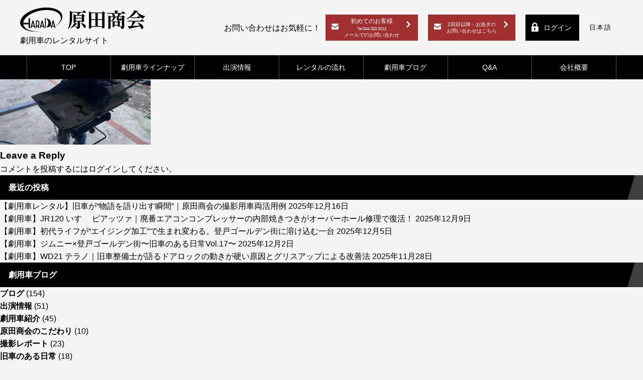

--- FILE ---
content_type: text/html; charset=UTF-8
request_url: https://harada-shoukai.com/img_0195/
body_size: 7366
content:
<!DOCTYPE html>
<html lang="ja">
	<head>
		<meta charset="UTF-8">
		<meta name="viewport" content="width=device-width">
		<meta http-equiv="X-UA-Compatible" content="IE=edge">

		<meta property="og:image" content="http://160.16.133.178:9807/wp-content/themes/locks/images/ogp.png">

		<title>IMG_0195 | 原田商会 | 国産名車の劇用車レンタルサイト</title>
		<link rel="shortcut icon" href="https://harada-shoukai.com/wp-content/themes/harada/images/common/favicon.ico">

		<!-- css -->
		<link rel="stylesheet" type="text/css" href="https://harada-shoukai.com/wp-content/themes/harada/css/reset.css">
	  <link rel="stylesheet" type="text/css" href="https://harada-shoukai.com/wp-content/themes/harada/css/common.css">
					<link rel="stylesheet" type="text/css" href="https://harada-shoukai.com/wp-content/themes/harada/css/slick.css">
		  <link rel="stylesheet" type="text/css" href="https://harada-shoukai.com/wp-content/themes/harada/css/lineup.css">
		
	  <link rel="stylesheet" type="text/css" href="https://harada-shoukai.com/wp-content/themes/harada/css/style.css">
	  <link rel="stylesheet" type="text/css" href="https://harada-shoukai.com/wp-content/themes/harada/css/style02.css">

	  <!-- js -->
	  <script src="https://harada-shoukai.com/wp-content/themes/harada/js/jquery.min.js"></script>
	  <script src="https://harada-shoukai.com/wp-content/themes/harada/js/ofi.js"></script>
		<!-- <script src="https://cdn.jsdelivr.net/npm/jquery@3/dist/jquery.min.js"></script> -->
	  <script type="text/javascript" src="https://harada-shoukai.com/wp-content/themes/harada/js/common.js"></script>


					<script type="text/javascript" src="https://harada-shoukai.com/wp-content/themes/harada/js/slick.min.js"></script>
			<script>
				$(document).ready(function(){
					objectFitImages('.single_slider img');
					objectFitImages('.thumbnail img');
					objectFitImages('.post-img img');
				});
			</script>
				<script>
			$(document).ready(function(){
				objectFitImages('img.img-cover');
			});
		</script>
		
<!-- All In One SEO Pack 3.4.3[285,325] -->
<script type="application/ld+json" class="aioseop-schema">{}</script>
<link rel="canonical" href="https://harada-shoukai.com/img_0195/" />
<!-- All In One SEO Pack -->
<link rel='dns-prefetch' href='//use.fontawesome.com' />
<link rel='dns-prefetch' href='//s.w.org' />
<link rel="alternate" type="application/rss+xml" title="原田商会 | 国産名車の劇用車レンタルサイト &raquo; フィード" href="https://harada-shoukai.com/feed/" />
<link rel="alternate" type="application/rss+xml" title="原田商会 | 国産名車の劇用車レンタルサイト &raquo; コメントフィード" href="https://harada-shoukai.com/comments/feed/" />
<link rel="alternate" type="application/rss+xml" title="原田商会 | 国産名車の劇用車レンタルサイト &raquo; IMG_0195 のコメントのフィード" href="https://harada-shoukai.com/feed/?attachment_id=1718" />
		<script type="text/javascript">
			window._wpemojiSettings = {"baseUrl":"https:\/\/s.w.org\/images\/core\/emoji\/12.0.0-1\/72x72\/","ext":".png","svgUrl":"https:\/\/s.w.org\/images\/core\/emoji\/12.0.0-1\/svg\/","svgExt":".svg","source":{"concatemoji":"https:\/\/harada-shoukai.com\/wp-includes\/js\/wp-emoji-release.min.js?ver=5.3.2"}};
			!function(e,a,t){var r,n,o,i,p=a.createElement("canvas"),s=p.getContext&&p.getContext("2d");function c(e,t){var a=String.fromCharCode;s.clearRect(0,0,p.width,p.height),s.fillText(a.apply(this,e),0,0);var r=p.toDataURL();return s.clearRect(0,0,p.width,p.height),s.fillText(a.apply(this,t),0,0),r===p.toDataURL()}function l(e){if(!s||!s.fillText)return!1;switch(s.textBaseline="top",s.font="600 32px Arial",e){case"flag":return!c([127987,65039,8205,9895,65039],[127987,65039,8203,9895,65039])&&(!c([55356,56826,55356,56819],[55356,56826,8203,55356,56819])&&!c([55356,57332,56128,56423,56128,56418,56128,56421,56128,56430,56128,56423,56128,56447],[55356,57332,8203,56128,56423,8203,56128,56418,8203,56128,56421,8203,56128,56430,8203,56128,56423,8203,56128,56447]));case"emoji":return!c([55357,56424,55356,57342,8205,55358,56605,8205,55357,56424,55356,57340],[55357,56424,55356,57342,8203,55358,56605,8203,55357,56424,55356,57340])}return!1}function d(e){var t=a.createElement("script");t.src=e,t.defer=t.type="text/javascript",a.getElementsByTagName("head")[0].appendChild(t)}for(i=Array("flag","emoji"),t.supports={everything:!0,everythingExceptFlag:!0},o=0;o<i.length;o++)t.supports[i[o]]=l(i[o]),t.supports.everything=t.supports.everything&&t.supports[i[o]],"flag"!==i[o]&&(t.supports.everythingExceptFlag=t.supports.everythingExceptFlag&&t.supports[i[o]]);t.supports.everythingExceptFlag=t.supports.everythingExceptFlag&&!t.supports.flag,t.DOMReady=!1,t.readyCallback=function(){t.DOMReady=!0},t.supports.everything||(n=function(){t.readyCallback()},a.addEventListener?(a.addEventListener("DOMContentLoaded",n,!1),e.addEventListener("load",n,!1)):(e.attachEvent("onload",n),a.attachEvent("onreadystatechange",function(){"complete"===a.readyState&&t.readyCallback()})),(r=t.source||{}).concatemoji?d(r.concatemoji):r.wpemoji&&r.twemoji&&(d(r.twemoji),d(r.wpemoji)))}(window,document,window._wpemojiSettings);
		</script>
		<style type="text/css">
img.wp-smiley,
img.emoji {
	display: inline !important;
	border: none !important;
	box-shadow: none !important;
	height: 1em !important;
	width: 1em !important;
	margin: 0 .07em !important;
	vertical-align: -0.1em !important;
	background: none !important;
	padding: 0 !important;
}
</style>
	<link rel='stylesheet' id='wp-block-library-css'  href='https://harada-shoukai.com/wp-includes/css/dist/block-library/style.min.css?ver=5.3.2' type='text/css' media='all' />
<link rel='stylesheet' id='img_slider_lightbox2_stylesheet-css'  href='https://harada-shoukai.com/wp-content/plugins/image-slider-slideshow/assets/css/lightbox.min.css?ver=1.8' type='text/css' media='all' />
<link rel='stylesheet' id='img-slider-css-css'  href='https://harada-shoukai.com/wp-content/plugins/image-slider-slideshow/assets/css/portfolio.css?ver=1.8' type='text/css' media='all' />
<link rel='stylesheet' id='rpg-font-awesome-5.0.8-css'  href='https://harada-shoukai.com/wp-content/plugins/image-slider-slideshow/assets/css/font-awesome-latest/css/fontawesome-all.min.css?ver=5.3.2' type='text/css' media='all' />
<link rel='stylesheet' id='img-slider-bootstrap-css-css'  href='https://harada-shoukai.com/wp-content/plugins/image-slider-slideshow/assets/css/bootstrap.css?ver=1.8' type='text/css' media='all' />
<link rel='stylesheet' id='owl-carousel-css-css'  href='https://harada-shoukai.com/wp-content/plugins/image-slider-slideshow/assets/css/owl.carousel.min.css?ver=1.8' type='text/css' media='all' />
<link rel='stylesheet' id='owl-theme-default-css-css'  href='https://harada-shoukai.com/wp-content/plugins/image-slider-slideshow/assets/css/owl.theme.default.min.css?ver=1.8' type='text/css' media='all' />
<link rel='stylesheet' id='owl-animate-css-css'  href='https://harada-shoukai.com/wp-content/plugins/image-slider-slideshow/assets/css/animate.css?ver=1.8' type='text/css' media='all' />
<link rel='stylesheet' id='custom-slider-css-css'  href='https://harada-shoukai.com/wp-content/plugins/image-slider-slideshow/assets/css/custom-slider.css?ver=1.8' type='text/css' media='all' />
<link rel='stylesheet' id='swiper-master-css-css'  href='https://harada-shoukai.com/wp-content/plugins/image-slider-slideshow/assets/css/swiper.min.css?ver=1.8' type='text/css' media='all' />
<link rel='stylesheet' id='toc-screen-css'  href='https://harada-shoukai.com/wp-content/plugins/table-of-contents-plus/screen.min.css?ver=2106' type='text/css' media='all' />
<link rel='stylesheet' id='wpvrfontawesome-css'  href='https://use.fontawesome.com/releases/v6.5.1/css/all.css?ver=8.5.35' type='text/css' media='all' />
<link rel='stylesheet' id='panellium-css-css'  href='https://harada-shoukai.com/wp-content/plugins/wpvr/public/lib/pannellum/src/css/pannellum.css?ver=1' type='text/css' media='all' />
<link rel='stylesheet' id='videojs-css-css'  href='https://harada-shoukai.com/wp-content/plugins/wpvr/public/lib/pannellum/src/css/video-js.css?ver=1' type='text/css' media='all' />
<link rel='stylesheet' id='videojs-vr-css-css'  href='https://harada-shoukai.com/wp-content/plugins/wpvr/public/lib/videojs-vr/videojs-vr.css?ver=1' type='text/css' media='all' />
<link rel='stylesheet' id='owl-css-css'  href='https://harada-shoukai.com/wp-content/plugins/wpvr/public/css/owl.carousel.css?ver=8.5.35' type='text/css' media='all' />
<link rel='stylesheet' id='wpvr-css'  href='https://harada-shoukai.com/wp-content/plugins/wpvr/public/css/wpvr-public.css?ver=8.5.35' type='text/css' media='all' />
<link rel='stylesheet' id='wp-members-css'  href='https://harada-shoukai.com/wp-content/plugins/wp-members/assets/css/forms/generic-no-float.min.css?ver=3.3.1' type='text/css' media='all' />
<script type='text/javascript' src='https://harada-shoukai.com/wp-includes/js/jquery/jquery.js?ver=1.12.4-wp'></script>
<script type='text/javascript' src='https://harada-shoukai.com/wp-includes/js/jquery/jquery-migrate.min.js?ver=1.4.1'></script>
<script type='text/javascript' src='https://harada-shoukai.com/wp-content/plugins/image-slider-slideshow/assets/js/owl.carousel.min.js?ver=1.8'></script>
<script type='text/javascript' src='https://harada-shoukai.com/wp-content/plugins/image-slider-slideshow/assets/js/swiper.min.js?ver=1.8'></script>
<script type='text/javascript' src='https://harada-shoukai.com/wp-content/plugins/wpvr/public/lib/pannellum/src/js/pannellum.js?ver=1'></script>
<script type='text/javascript' src='https://harada-shoukai.com/wp-content/plugins/wpvr/public/lib/pannellum/src/js/libpannellum.js?ver=1'></script>
<script type='text/javascript' src='https://harada-shoukai.com/wp-content/plugins/wpvr/public/js/video.js?ver=1'></script>
<script type='text/javascript' src='https://harada-shoukai.com/wp-content/plugins/wpvr/public/lib/videojs-vr/videojs-vr.js?ver=1'></script>
<script type='text/javascript' src='https://harada-shoukai.com/wp-content/plugins/wpvr/public/lib/pannellum/src/js/videojs-pannellum-plugin.js?ver=1'></script>
<script type='text/javascript' src='https://harada-shoukai.com/wp-content/plugins/wpvr/public/js/owl.carousel.js?ver=5.3.2'></script>
<script type='text/javascript' src='https://harada-shoukai.com/wp-content/plugins/wpvr/public/js/jquery.cookie.js?ver=1'></script>
<link rel='https://api.w.org/' href='https://harada-shoukai.com/wp-json/' />
<link rel="EditURI" type="application/rsd+xml" title="RSD" href="https://harada-shoukai.com/xmlrpc.php?rsd" />
<link rel="wlwmanifest" type="application/wlwmanifest+xml" href="https://harada-shoukai.com/wp-includes/wlwmanifest.xml" /> 
<meta name="generator" content="WordPress 5.3.2" />
<link rel='shortlink' href='https://harada-shoukai.com/?p=1718' />
<link rel="alternate" type="application/json+oembed" href="https://harada-shoukai.com/wp-json/oembed/1.0/embed?url=https%3A%2F%2Fharada-shoukai.com%2Fimg_0195%2F" />
<link rel="alternate" type="text/xml+oembed" href="https://harada-shoukai.com/wp-json/oembed/1.0/embed?url=https%3A%2F%2Fharada-shoukai.com%2Fimg_0195%2F&#038;format=xml" />
<!-- Markup (JSON-LD) structured in schema.org ver.4.7.0 START -->
<script type="application/ld+json">
{
    "@context": "http://schema.org",
    "@type": "BreadcrumbList",
    "itemListElement": [
        {
            "@type": "ListItem",
            "position": 1,
            "item": {
                "@id": "https://harada-shoukai.com",
                "name": "原田商会"
            }
        },
        {
            "@type": "ListItem",
            "position": 2,
            "item": {
                "@id": "https://harada-shoukai.com/img_0195/",
                "name": "IMG_0195"
            }
        }
    ]
}
</script>
<script type="application/ld+json">
{
    "@context": "http://schema.org",
    "@type": "Organization",
    "name": "原田商会",
    "url": "https://harada-shoukai.com",
    "logo": "https://harada-shoukai.com/wp-content/uploads/2020/06/top-mv.jpg",
    "contactPoint": [
        {
            "@type": "ContactPoint",
            "telephone": "044-322-9212",
            "contactType": "customer service",
            "areaServed": [
                "JP"
            ],
            "availableLanguage": [
                "Japanese"
            ]
        }
    ]
}
</script>
<script type="application/ld+json">
{
    "@context": "http://schema.org",
    "@type": "WebSite",
    "name": "原田商会 | 国産名車の劇用車・劇用ヨット･クルーザーのレンタルサイト",
    "alternateName": "",
    "url": "https://harada-shoukai.com"
}
</script>
<!-- Markup (JSON-LD) structured in schema.org END -->

    <!-- Global site tag (gtag.js) - Google Analytics -->
    <script async src="https://www.googletagmanager.com/gtag/js?id=UA-228683000-2"></script>
    <script>
      window.dataLayer = window.dataLayer || [];
      function gtag(){dataLayer.push(arguments);}
      gtag('js', new Date());

      gtag('config', 'UA-228683000-2');
    </script>
	</head>

	<body>
		<header class="header car-header car-header-wrap">
			<div class="header-wap header-new-wrap">
				<div class="header-left">
					<h1 class="page-logo"><a href="https://harada-shoukai.com/">原田商会<img src="https://harada-shoukai.com/wp-content/themes/harada/images/common/logo.png" 	alt="原田商会"></a></h1>
					<p class="concept-text">劇用車のレンタルサイト</p>
				</div>
				<nav class="header-contact-navi">
					<ul class="nav-list">
						<li class="nav-contact-text">お問い合わせはお気軽に！</li>
						<!-- <li class="nav-tel"><a href="tel:044-322-9212">044-322-9212</a></li> -->
						<li class="nav-contact">
							<a href="https://harada-shoukai.com/contact/"><big>初めてのお客様</big><br><small>Tel:044-322-9212</small><br>メールでのお問い合わせ</a>
						</li>
						<li class="nav-contact">
							<a href="https://harada-shoukai.com/contactafresh/">2回目以降・お急ぎの<br>お問い合わせはこちら</a>
						</li>
						<!-- <li class="nav-contact sp"><a href="https://harada-shoukai.com/contact/">お問い合わせ</a></li> -->
						<li class="login-logout-button">
														<a href="https://harada-shoukai.com/login" class="btn-login"><span>ログイン</span></a>
													</li>
						<li class="btn-language"><div class="gtranslate_wrapper" id="gt-wrapper-39325915"></div></li>
					</ul>
				</nav>
				<div class="sp hamburger">
					<span></span>
					<span></span>
					<span></span>
			  </div>
			</div>
			<!-- <div class="header-wap header-new-wrap sp">
				<div class="header-left">
					<h1 class="page-logo"><a href="https://harada-shoukai.com/">原田商会<img src="https://harada-shoukai.com/wp-content/themes/harada/images/common/logo.png" alt="原田商会"></a></h1>
					<span class="nav-contact-text">お問い合わせはお気軽に！</span>
				</div>
				<div class="header-right">
					<span class="nav-tel"><a href="tel:044-322-9212">044-322-9212</a></span>
					<span class="nav-contact"><a href="https://harada-shoukai.com/contact/">お見積もり<br>お問い合わせはこちら</a></span>
				</div>
				<div class="sp hamburger">
					<span></span>
					<span></span>
					<span></span>
			  </div>
			</div> -->
			<div class="gnav-wrap">
				<ul class="gnav-list">
					<a class="gnav-item" href="https://harada-shoukai.com/"><li>TOP</li></a>
											<a class="gnav-item" href="https://harada-shoukai.com/login/?f=lineup"><li>劇用車ラインナップ</li></a>
										<!-- <a class="gnav-item" href="https://harada-shoukai.com/yacht/"><li>劇用ヨット･クルーザー</li></a> -->
					<a class="gnav-item" href="https://harada-shoukai.com/blog_cat/news/"><li>出演情報</li></a>
					<a class="gnav-item" href="https://harada-shoukai.com/flow/"><li>レンタルの流れ</li></a>
					<a class="gnav-item" href="https://harada-shoukai.com/blog/"><li>劇用車ブログ</li></a>
					<!-- <a class="gnav-item" href="https://harada-shoukai.com/yacht_blog/"><li>船舶ブログ</li></a> -->
					<a class="gnav-item" href="https://harada-shoukai.com/qa/"><li>Q&A</li></a>
					<a class="gnav-item" href="https://harada-shoukai.com/about/"><li>会社概要</li></a>
				</ul>
				<div class="sp">
					<ul class="gnav-list btn-gnav">
						<li class="nav-contact sp">
							<a href="https://harada-shoukai.com/contact/"><p><big>初めてのお客様</big><br><small>Tel:044-322-9212</small><br>メールでのお問い合わせ</p></a>
						</li>
						<li class="nav-contact sp">
							<a href="https://harada-shoukai.com/contactafresh/">2回目以降・お急ぎの<br>お問い合わせはこちら</a>
						</li>
					</ul>
				</div>
				<div class="sp">
										<a href="https://harada-shoukai.com/login" class="btn-login"><span>ログイン</span></a>
									</div>
				
			</div>
		</header>
			<!-- main -->
			<div id="main">

										<div id="post-1718" class="post-1718 attachment type-attachment status-inherit hentry">
							
							<h2><a href="https://harada-shoukai.com/img_0195/">IMG_0195</a></h2>
							<p class="post-meta">
								<span class="post-date">2022年12月12日</span>
								<span class="category">Category - </span>
								<span class="comment-num"><a href="https://harada-shoukai.com/img_0195/#respond">Comment : 0</a></span>
							</p>
							
							<p class="attachment"><a href='https://harada-shoukai.com/wp-content/uploads/2022/12/IMG_0195-scaled-e1719625665701.jpg'><img width="300" height="225" src="https://harada-shoukai.com/wp-content/uploads/2022/12/IMG_0195-300x225.jpg" class="attachment-medium size-medium" alt="" srcset="https://harada-shoukai.com/wp-content/uploads/2022/12/IMG_0195-300x225.jpg 300w, https://harada-shoukai.com/wp-content/uploads/2022/12/IMG_0195-1024x768.jpg 1024w, https://harada-shoukai.com/wp-content/uploads/2022/12/IMG_0195-768x576.jpg 768w, https://harada-shoukai.com/wp-content/uploads/2022/12/IMG_0195-1536x1152.jpg 1536w, https://harada-shoukai.com/wp-content/uploads/2022/12/IMG_0195-2048x1536.jpg 2048w, https://harada-shoukai.com/wp-content/uploads/2022/12/IMG_0195-scaled-e1719625665701.jpg 1000w" sizes="(max-width: 300px) 100vw, 300px" /></a></p>
							
														
							<p class="footer-post-meta">
																							</p>
						</div>
						
						<!-- post navigation -->
						<div class="navigation">
													</div>
						<!-- /post navigation -->
						
						<!-- comment area -->
<div id="comment-area">
		<div id="respond" class="comment-respond">
		<h3 id="reply-title" class="comment-reply-title">Leave a Reply <small><a rel="nofollow" id="cancel-comment-reply-link" href="/img_0195/#respond" style="display:none;">コメントをキャンセル</a></small></h3><p class="must-log-in">コメントを投稿するには<a href="https://harada-shoukai.com/wp-login.php?redirect_to=https%3A%2F%2Fharada-shoukai.com%2Fimg_0195%2F">ログイン</a>してください。</p>	</div><!-- #respond -->
	</div>
<!-- /comment area -->						
						
			</div>
			<!-- /main -->

			<!-- sidebar -->
							<div id="sidebar">
							<div id="custom-post-type-recent-posts-3" class="widget widget_recent_entries">			<h2 class="widgettitle">最近の投稿</h2>
			<ul>
													<li>
										<a href="https://harada-shoukai.com/blog/%e3%80%90%e5%8a%87%e7%94%a8%e8%bb%8a%e3%83%ac%e3%83%b3%e3%82%bf%e3%83%ab%e3%80%91%e6%97%a7%e8%bb%8a%e3%81%8c%e7%89%a9%e8%aa%9e%e3%82%92%e8%aa%9e%e3%82%8a%e5%87%ba%e3%81%99%e7%9e%ac%e9%96%93/">【劇用車レンタル】旧車が“物語を語り出す瞬間”｜原田商会の撮影用車両活用例</a>
											<span class="post-date">2025年12月16日</span>
														</li>
													<li>
										<a href="https://harada-shoukai.com/blog/%e3%80%90%e5%8a%87%e7%94%a8%e8%bb%8a%e3%80%91jr120-%e3%81%84%e3%81%99%e3%82%9e-%e3%83%94%e3%82%a2%e3%83%83%e3%83%84%e3%82%a1%ef%bd%9c%e5%bb%83%e7%95%aa%e3%82%a8%e3%82%a2%e3%82%b3%e3%83%b3%e3%82%b3/">【劇用車】JR120 いすゞ ピアッツァ｜廃番エアコンコンプレッサーの内部焼きつきがオーバーホール修理で復活！</a>
											<span class="post-date">2025年12月9日</span>
														</li>
													<li>
										<a href="https://harada-shoukai.com/blog/%e3%80%90%e5%8a%87%e7%94%a8%e8%bb%8a%e3%80%91%e5%88%9d%e4%bb%a3%e3%83%a9%e3%82%a4%e3%83%95%e3%81%8c%e3%82%a8%e3%82%a4%e3%82%b8%e3%83%b3%e3%82%b0%e5%8a%a0%e5%b7%a5%e3%81%a7%e7%94%9f/">【劇用車】初代ライフが“エイジング加工”で生まれ変わる。登戸ゴールデン街に溶け込む一台</a>
											<span class="post-date">2025年12月5日</span>
														</li>
													<li>
										<a href="https://harada-shoukai.com/blog/%e3%80%90%e5%8a%87%e7%94%a8%e8%bb%8a%e3%80%91%e3%82%b8%e3%83%a0%e3%83%8b%e3%83%bcx%e7%99%bb%e6%88%b8%e3%82%b4%e3%83%bc%e3%83%ab%e3%83%87%e3%83%b3%e8%a1%97%e3%80%9c%e6%97%a7%e8%bb%8a%e3%81%ae/">【劇用車】ジムニー×登戸ゴールデン街〜旧車のある日常Vol.17〜</a>
											<span class="post-date">2025年12月2日</span>
														</li>
													<li>
										<a href="https://harada-shoukai.com/blog/%e3%80%90%e5%8a%87%e7%94%a8%e8%bb%8a%e3%80%91wd21-%e3%83%86%e3%83%a9%e3%83%8e%ef%bd%9c%e6%97%a7%e8%bb%8a%e6%95%b4%e5%82%99%e5%a3%ab%e3%81%8c%e8%aa%9e%e3%82%8b%e3%83%89%e3%82%a2%e3%83%ad%e3%83%83/">【劇用車】WD21 テラノ｜旧車整備士が語るドアロックの動きが硬い原因とグリスアップによる改善法</a>
											<span class="post-date">2025年11月28日</span>
														</li>
							</ul>
			</div><div id="custom-post-type-categories-4" class="widget widget_categories"><h2 class="widgettitle">劇用車ブログ</h2>
		<ul>
	<li class="cat-item cat-item-5"><a href="https://harada-shoukai.com/blog_cat/blog/">ブログ <span>(154)</span></a>
</li>
	<li class="cat-item cat-item-6"><a href="https://harada-shoukai.com/blog_cat/news/">出演情報 <span>(51)</span></a>
</li>
	<li class="cat-item cat-item-18"><a href="https://harada-shoukai.com/blog_cat/introduction/">劇用車紹介 <span>(45)</span></a>
</li>
	<li class="cat-item cat-item-23"><a href="https://harada-shoukai.com/blog_cat/%e5%8e%9f%e7%94%b0%e5%95%86%e4%bc%9a%e3%81%ae%e3%81%93%e3%81%a0%e3%82%8f%e3%82%8a/">原田商会のこだわり <span>(10)</span></a>
</li>
	<li class="cat-item cat-item-24"><a href="https://harada-shoukai.com/blog_cat/%e6%92%ae%e5%bd%b1%e3%83%ac%e3%83%9d%e3%83%bc%e3%83%88/">撮影レポート <span>(23)</span></a>
</li>
	<li class="cat-item cat-item-22"><a href="https://harada-shoukai.com/blog_cat/%e6%97%a7%e8%bb%8a%e3%81%ae%e3%81%82%e3%82%8b%e6%97%a5%e5%b8%b8/">旧車のある日常 <span>(18)</span></a>
</li>
		</ul>
</div><div id="custom-post-type-archives-3" class="widget widget_archive"><h2 class="widgettitle">アーカイブ</h2>
			<ul>
				<li><a href='https://harada-shoukai.com/blog/2025/12/'>2025年12月 <span>(4)</span></a></li>
	<li><a href='https://harada-shoukai.com/blog/2025/11/'>2025年11月 <span>(9)</span></a></li>
	<li><a href='https://harada-shoukai.com/blog/2025/10/'>2025年10月 <span>(10)</span></a></li>
	<li><a href='https://harada-shoukai.com/blog/2025/09/'>2025年9月 <span>(9)</span></a></li>
	<li><a href='https://harada-shoukai.com/blog/2025/08/'>2025年8月 <span>(9)</span></a></li>
	<li><a href='https://harada-shoukai.com/blog/2025/07/'>2025年7月 <span>(8)</span></a></li>
	<li><a href='https://harada-shoukai.com/blog/2025/06/'>2025年6月 <span>(8)</span></a></li>
	<li><a href='https://harada-shoukai.com/blog/2025/05/'>2025年5月 <span>(8)</span></a></li>
	<li><a href='https://harada-shoukai.com/blog/2025/04/'>2025年4月 <span>(9)</span></a></li>
	<li><a href='https://harada-shoukai.com/blog/2025/03/'>2025年3月 <span>(9)</span></a></li>
	<li><a href='https://harada-shoukai.com/blog/2025/02/'>2025年2月 <span>(8)</span></a></li>
	<li><a href='https://harada-shoukai.com/blog/2025/01/'>2025年1月 <span>(7)</span></a></li>
	<li><a href='https://harada-shoukai.com/blog/2024/12/'>2024年12月 <span>(4)</span></a></li>
	<li><a href='https://harada-shoukai.com/blog/2024/11/'>2024年11月 <span>(4)</span></a></li>
	<li><a href='https://harada-shoukai.com/blog/2024/10/'>2024年10月 <span>(4)</span></a></li>
	<li><a href='https://harada-shoukai.com/blog/2024/09/'>2024年9月 <span>(4)</span></a></li>
	<li><a href='https://harada-shoukai.com/blog/2024/08/'>2024年8月 <span>(4)</span></a></li>
	<li><a href='https://harada-shoukai.com/blog/2024/07/'>2024年7月 <span>(4)</span></a></li>
	<li><a href='https://harada-shoukai.com/blog/2024/06/'>2024年6月 <span>(4)</span></a></li>
	<li><a href='https://harada-shoukai.com/blog/2024/05/'>2024年5月 <span>(6)</span></a></li>
	<li><a href='https://harada-shoukai.com/blog/2024/04/'>2024年4月 <span>(3)</span></a></li>
	<li><a href='https://harada-shoukai.com/blog/2024/03/'>2024年3月 <span>(3)</span></a></li>
	<li><a href='https://harada-shoukai.com/blog/2024/02/'>2024年2月 <span>(5)</span></a></li>
	<li><a href='https://harada-shoukai.com/blog/2024/01/'>2024年1月 <span>(4)</span></a></li>
	<li><a href='https://harada-shoukai.com/blog/2023/12/'>2023年12月 <span>(4)</span></a></li>
	<li><a href='https://harada-shoukai.com/blog/2023/11/'>2023年11月 <span>(3)</span></a></li>
	<li><a href='https://harada-shoukai.com/blog/2023/10/'>2023年10月 <span>(4)</span></a></li>
	<li><a href='https://harada-shoukai.com/blog/2023/09/'>2023年9月 <span>(5)</span></a></li>
	<li><a href='https://harada-shoukai.com/blog/2023/08/'>2023年8月 <span>(4)</span></a></li>
	<li><a href='https://harada-shoukai.com/blog/2023/07/'>2023年7月 <span>(4)</span></a></li>
	<li><a href='https://harada-shoukai.com/blog/2023/06/'>2023年6月 <span>(4)</span></a></li>
	<li><a href='https://harada-shoukai.com/blog/2023/05/'>2023年5月 <span>(2)</span></a></li>
	<li><a href='https://harada-shoukai.com/blog/2023/04/'>2023年4月 <span>(1)</span></a></li>
	<li><a href='https://harada-shoukai.com/blog/2023/03/'>2023年3月 <span>(3)</span></a></li>
	<li><a href='https://harada-shoukai.com/blog/2023/02/'>2023年2月 <span>(3)</span></a></li>
	<li><a href='https://harada-shoukai.com/blog/2023/01/'>2023年1月 <span>(3)</span></a></li>
	<li><a href='https://harada-shoukai.com/blog/2022/12/'>2022年12月 <span>(5)</span></a></li>
	<li><a href='https://harada-shoukai.com/blog/2022/11/'>2022年11月 <span>(4)</span></a></li>
	<li><a href='https://harada-shoukai.com/blog/2022/10/'>2022年10月 <span>(4)</span></a></li>
	<li><a href='https://harada-shoukai.com/blog/2022/09/'>2022年9月 <span>(4)</span></a></li>
	<li><a href='https://harada-shoukai.com/blog/2022/08/'>2022年8月 <span>(4)</span></a></li>
	<li><a href='https://harada-shoukai.com/blog/2022/07/'>2022年7月 <span>(2)</span></a></li>
	<li><a href='https://harada-shoukai.com/blog/2022/06/'>2022年6月 <span>(3)</span></a></li>
	<li><a href='https://harada-shoukai.com/blog/2022/05/'>2022年5月 <span>(3)</span></a></li>
	<li><a href='https://harada-shoukai.com/blog/2022/04/'>2022年4月 <span>(2)</span></a></li>
	<li><a href='https://harada-shoukai.com/blog/2022/03/'>2022年3月 <span>(4)</span></a></li>
	<li><a href='https://harada-shoukai.com/blog/2022/02/'>2022年2月 <span>(5)</span></a></li>
	<li><a href='https://harada-shoukai.com/blog/2022/01/'>2022年1月 <span>(5)</span></a></li>
	<li><a href='https://harada-shoukai.com/blog/2021/12/'>2021年12月 <span>(7)</span></a></li>
	<li><a href='https://harada-shoukai.com/blog/2021/11/'>2021年11月 <span>(2)</span></a></li>
	<li><a href='https://harada-shoukai.com/blog/2021/10/'>2021年10月 <span>(3)</span></a></li>
	<li><a href='https://harada-shoukai.com/blog/2021/09/'>2021年9月 <span>(3)</span></a></li>
	<li><a href='https://harada-shoukai.com/blog/2021/07/'>2021年7月 <span>(2)</span></a></li>
	<li><a href='https://harada-shoukai.com/blog/2021/05/'>2021年5月 <span>(1)</span></a></li>
	<li><a href='https://harada-shoukai.com/blog/2021/03/'>2021年3月 <span>(1)</span></a></li>
	<li><a href='https://harada-shoukai.com/blog/2021/02/'>2021年2月 <span>(1)</span></a></li>
	<li><a href='https://harada-shoukai.com/blog/2020/11/'>2020年11月 <span>(1)</span></a></li>
	<li><a href='https://harada-shoukai.com/blog/2020/09/'>2020年9月 <span>(1)</span></a></li>
	<li><a href='https://harada-shoukai.com/blog/2020/08/'>2020年8月 <span>(1)</span></a></li>
	<li><a href='https://harada-shoukai.com/blog/2020/07/'>2020年7月 <span>(1)</span></a></li>
	<li><a href='https://harada-shoukai.com/blog/2020/06/'>2020年6月 <span>(2)</span></a></li>
	<li><a href='https://harada-shoukai.com/blog/2020/01/'>2020年1月 <span>(2)</span></a></li>
		</ul>
</div>	
				</div>
						<!-- /sidebar -->		<div class="top_banner page-content page-wrap only-one">
			<div><a href="/blog/"><img src="https://harada-shoukai.com/wp-content/themes/harada/images/common/bana_car_blog03.png"></a></div>
			<!-- <div><a href="/yacht_blog/"><img src="https://harada-shoukai.com/wp-content/themes/harada/images/common/bana_yacht_blog03.png"></a></div> -->
			<div><a href="http://bellpro.jp/" target="_blank"><img src="https://harada-shoukai.com/wp-content/themes/harada/images/common/bnr_bell.png"></a></div>
		</div>
		
		<footer>
			<div class="footer-links">
				<!-- <div class="page-theme page-wrap">
					<div class="top_banner">
						<div><a href="/blog/"><img src="https://harada-shoukai.com/wp-content/themes/harada/images/common/bana_car_blog03.png"></a></div>
						<div><a href="/yacht_blog/"><img src="https://harada-shoukai.com/wp-content/themes/harada/images/common/bana_yacht_blog03.png"></a></div>
					</div>
				</div> -->
				<div class="footer-ctaImg">
					<img src="https://harada-shoukai.com/wp-content/themes/harada/images/common/cta.png" alt="">
				</div>
			</div>
			<div class="footer-nav-wrap">
				<nav class="footer-nav">
					<ul>
						<li><a href="https://harada-shoukai.com/">TOP</a></li>
						<li>
															<a href="https://harada-shoukai.com/login/?f=lineup">劇用車ラインナップ</a>
													</li>
						<!-- <li><a href="https://harada-shoukai.com/yacht/">劇用ヨット･クルーザー</a></li> -->
					</ul>
					<ul>
						<li><a href="https://harada-shoukai.com/flow/">レンタルの流れ</a></li>
						<li><a href="https://harada-shoukai.com/blog/">劇用車ブログ</a></li>
						<!-- <li><a href="https://harada-shoukai.com/yacht_blog/">船舶ブログ</a></li> -->
					</ul>
					<ul>
						<li><a href="https://harada-shoukai.com/qa/">Q&A</a></li>
						<li><a href="https://harada-shoukai.com/about/">会社概要</a></li>
						<li><a href="https://harada-shoukai.com/privacy/">プライバシーポリシー</a></li>
					</ul>
				</nav>

				<div class="contact-area">
					<p>劇用車や劇用船、お見積もりについてご不明点がありましたら、<br>お気軽にお問い合わせください！</p>
					<ul class="nav-list">
						<li class="nav-tel"><a href="tel:044-322-9212">044-322-9212</a></li>
						<li class="nav-contact"><a href="https://harada-shoukai.com/contact/">お見積もり<br>お問い合わせはこちら</a></li>
						<li class="nav-contact sp"><a href="https://harada-shoukai.com/contact/">お問い合わせ</a></li>
					</ul>
					<!-- <ul class="nav-links">
						<li class="nav-sns"><a href="https://x.com/haradashoukai" target="_blank"><img src="https://harada-shoukai.com/wp-content/themes/harada/images/common/icon_x.png" alt="X"></a></li>
						<li class="nav-sns"><a href="https://www.instagram.com/haradacompany" target="_blank"><img src="https://harada-shoukai.com/wp-content/themes/harada/images/common/icon_insta.png" alt="Instagram"></a></li>
					</ul> -->
				</div>
			</div>

			<p class="copy-right">© Copyright 2020 原田商会 All rights reserved.</p>
		</footer>
		<script type='text/javascript' src='https://harada-shoukai.com/wp-includes/js/comment-reply.min.js?ver=5.3.2'></script>
<script type='text/javascript' src='https://harada-shoukai.com/wp-content/plugins/image-slider-slideshow/assets/js/packery.min.js?ver=1.8'></script>
<script type='text/javascript' src='https://harada-shoukai.com/wp-content/plugins/image-slider-slideshow/assets/js/bootstrap.min.js?ver=1.8'></script>
<script type='text/javascript' src='https://harada-shoukai.com/wp-content/plugins/image-slider-slideshow/assets/js/gallery.js?ver=1.8'></script>
<script type='text/javascript'>
/* <![CDATA[ */
var tocplus = {"smooth_scroll":"1","visibility_show":"\u8868\u793a","visibility_hide":"\u975e\u8868\u793a","width":"Auto"};
/* ]]> */
</script>
<script type='text/javascript' src='https://harada-shoukai.com/wp-content/plugins/table-of-contents-plus/front.min.js?ver=2106'></script>
<script type='text/javascript'>
/* <![CDATA[ */
var wpvr_public = {"notice_active":"","notice":"","is_pro_active":""};
/* ]]> */
</script>
<script type='text/javascript' src='https://harada-shoukai.com/wp-content/plugins/wpvr/public/js/wpvr-public.js?ver=8.5.35'></script>
<script type='text/javascript' src='https://harada-shoukai.com/wp-includes/js/wp-embed.min.js?ver=5.3.2'></script>
<script type='text/javascript'>
window.gtranslateSettings = /* document.write */ window.gtranslateSettings || {};window.gtranslateSettings['39325915'] = {"default_language":"ja","languages":["en","ja"],"url_structure":"none","wrapper_selector":"#gt-wrapper-39325915","select_language_label":"Language","custom_css":".gtranslate_wrapper .gt_selector {\r\n  padding-right: 10px;\r\n  font-size: 13px !important;\r\n  letter-spacing: 2px;\r\n  appearance: auto;\r\n  font-weight: 400;\r\n}","horizontal_position":"inline","flags_location":"\/wp-content\/plugins\/gtranslate\/flags\/"};
</script><script src="https://harada-shoukai.com/wp-content/plugins/gtranslate/js/dropdown.js?ver=5.3.2" data-no-optimize="1" data-no-minify="1" data-gt-orig-url="/img_0195/" data-gt-orig-domain="harada-shoukai.com" data-gt-widget-id="39325915" defer></script>	</body>
</html>

--- FILE ---
content_type: text/css
request_url: https://harada-shoukai.com/wp-content/themes/harada/css/reset.css
body_size: 1093
content:
/****************************************
　　　　　　　　　Style Setting
*****************************************/


/*基本情報*/

html::-webkit-scrollbar {
    display: none;
}

html,
body {
    margin: 0;
    padding: 0;
}


/*初期設定*/

body {
    font-size: 16px;
    line-height: 1.6;
    color: #000;
    font-family: 'ヒラギノ角ゴシック', 'Hiragino Sans', 'Hiragino Kaku Gothic ProN', 'ヒラギノ角ゴ ProN W3', 'ＭＳ ゴシック', 'ＭＳ Ｐゴシック', 'MS PGothic', sans-serif;
    background: #f4f4f4;
}

* {
    box-sizing: border-box;
}

.page-content {
    display: flex;
    max-width: 1400px;
    margin: 0 auto;
}

.page-wrap {
    padding-left: 90px;
    padding-right: 90px;
}

@media screen and (max-width: 1180px) {
    .page-wrap {
        padding-left: 40px;
        padding-right: 40px;
    }
}

@media screen and (max-width: 767px) {
    .page-content {
        display: block;
    }
}

@media screen and (max-width: 568px) {
    .page-wrap {
        padding-left: 10px;
        padding-right: 10px;
    }
}


/*フォント*/

h1,
h2,
h3,
h4,
h5,
h6,
a,
p {
    padding: 0;
    margin: 0;
}


/*h1はヘッダーに利用されている*/

h1 {
    font-size: 0;
}


/*リンク*/

a {
    color: inherit;
    text-decoration: none;
}

a:hover {
    opacity: 0.8;
}


/*イメージ*/

img {
    max-height: 100%;
    max-width: 100%;
}

.img-cover {
    width: 100%;
    height: 100%;
    object-fit: cover;
    object-position: 50% 50%;
    font-family: 'object-fit : cover;';
}


/*リスト*/

ul,
ol,
li {
    padding: 0;
    margin: 0;
    list-style: none;
}


/*テーブル*/

table {
    border-spacing: 0;
    border-collapse: collapse;
}

td,
th {
    padding: 0;
}

input,
button,
select,
textarea {
    font-family: inherit;
    font-size: inherit;
    line-height: inherit;
}


/*フォーム*/

input[type="text"] {
    padding: 0;
    border: none;
    border-radius: 0;
    outline: none;
    background: none;
}

input[type="radio"] {
    display: none;
}

input[type="radio"]:checked+label {
    background: #ff0000;
}

input[type="checkbox"] {
    display: none;
}

input[type="checkbox"]:checked+label {
    background: #ff0000;
}

select {
    -webkit-appearance: none;
    -moz-appearance: none;
    appearance: none;
    border: none;
    outline: none;
    background: transparent;
}

textarea {
    -webkit-appearance: none;
    -moz-appearance: none;
    appearance: none;
    resize: none;
    padding: 0;
    border: 0;
    outline: none;
    background: transparent;
}

button,
input[type="submit"] {
    -webkit-appearance: none;
    -moz-appearance: none;
    appearance: none;
    padding: 0;
    border: none;
    outline: none;
    background: transparent;
    cursor: pointer;
}


/*レスポンシブ*/

.sp {
    display: none;
}

@media screen and (max-width: 767px) {
    .pc {
        display: none;
    }
    .sp {
        display: block;
    }
}


/*内部スクロール*/

.scorll-target {
    padding-top: 64px;
    margin-top: -64px;
}

@media screen and (max-width: 1180px) {
    /*両側枠サイズ調整*/
}

@media screen and (max-width: 986px) {
    /*サイドバー落ち */
}

@media screen and (max-width: 896px) {
    /*第一回サイズ調整（iPhone XS Max/XR 横）*/
}

@media screen and (max-width: 767px) {
    /*Sp表示切り替え*/
}

@media screen and (max-width: 568px) {
    /*Sp微調整*/
}

--- FILE ---
content_type: text/css
request_url: https://harada-shoukai.com/wp-content/themes/harada/css/common.css
body_size: 5659
content:
/****************************************
　　　　　　　　　Style Setting
*****************************************/

@media screen and (max-width: 1180px) {
    /*両側枠サイズ調整

*/
}

@media screen and (max-width: 986px) {
    /*サイドバー調整*/
}

@media screen and (max-width: 869px) {
    /*第一回サイズ調整（iPhone XS Max/XR 横）*/
}

@media screen and (max-width: 767px) {
    /*Sp表示切り替え*/
}

@media screen and (max-width: 568px) {
    /*Sp微調整*/
}


/*=============================================================*/


/*大カテゴリー
-----------------------------------------*/


/*　小カテゴリー
*/


/*詳細部品*/


/*=============================================================*/


/*ヘッダー
-----------------------------------------*/

.header {
    position: fixed;
    top: 0;
    left: 0;
    width: 100%;
    /* padding: 0 40px; */
    font-size: 0;
    background: #f4f4f4;
    z-index: 10000;
}

.yacht-header {
    padding: 0 40px;
}

.yacht-header .header-wap {
    margin: 0 auto;
    padding: 15px 140px 15px 0;
}

.concept-text {
    display: block;
    /* padding-left: 10px; */
    line-height: 1.8;
    font-size: 29px;
}

.page-logo {
    display: inline-block;
    /* width: 24%; */
    max-width: 249px;
    margin-right: 16px;
    margin-bottom: 4px;
    vertical-align: middle;
}

.page-logo a {
    display: block;
    width: 100%;
    height: 100%;
}

.page-logo img {
    vertical-align: bottom;
}

.header-nav {
    display: inline-block;
    max-width: 80%;
    vertical-align: middle;
}

.header-nav li {
    position: relative;
    display: inline-block;
    padding: 15px;
    font-size: 16px;
    line-height: 1;
    font-weight: 600;
}

.header-nav li:after {
    content: "";
    position: absolute;
    top: 50%;
    right: 0;
    width: 1px;
    height: 48px;
    background: #c8c8c8;
    transform: translateY(-50%)rotate(18deg);
}

.hamburger {
    display: none;
}

.yacht-header .btn-login {
    position: absolute;
    right: 40px;
    top: 0;
    bottom: 0;
    margin-top: 16px;
    display: inline-block;
    width: 130px;
    height: 50px;
    background: #000;
    color: #fff;
    text-align: center;
    font-size: 16px;
    line-height: 50px;
}

.btn-login span {
    display: inline-block;
    vertical-align: middle;
}

@media screen and (max-width: 1310px) {
    .concept-text {
        font-size: 1.9vw;
    }
}

@media screen and (max-width: 896px) {
    .concept-text {
        display: inline-block;
        padding: 0;
        vertical-align: bottom;
    }
    .btn-login {
        top: 0;
    }
}

@media screen and (max-width: 1310px) {
    .header-nav li {
        padding: 0 8px;
        font-size: 13px;
    }
}

@media screen and (max-width: 1180px) {
    .yacht-header .header-wap {
        padding-right: 100px;
    }
    .yacht-header .btn-login {
        width: auto;
        padding: 0 20px;
        right: 40px;
    }
    .header-nav li {
        padding: 0 8px;
        font-size: 12px;
    }
    .btn-login {
        padding: 0 15px;
        font-size: 13px;
        height: 47px;
    }
    /* .concept-text {
        font-size: 25px;
    } */
}

@media screen and (max-width: 936px) {
    .header-nav {
        padding-top: 10px;
    }
    /* .concept-text {
        font-size: 20px;
        padding-top: 10px;
    } */
}

@media screen and (max-width: 869px) {
    /* .page-logo {
        width: auto;
        height: 38px;
        margin-top: 5px;
        margin-left: 5px;
        margin-bottom: 0;
    } */
    .header-nav {
        margin-top: 3px;
    }
    .header-nav li {
        padding: 0;
        font-size: 11px;
    }
    .header-nav li a {
        display: block;
        padding: 0px 8px;
    }
    .header-nav li:after {
        height: 40px;
    }
    .header-wap>.btn-login {
        display: none;
    }
    .header-wap {
        padding: 15px 0;
    }
    .header-nav {
        position: absolute;
        display: none;
        bottom: 0;
        left: 0;
        width: 100%;
        height: 100vh;
        max-width: none;
        margin: 0;
        padding: 0 10px;
        color: #fff;
        background: #000;
        transform: translateY(100%);
    }
    .header-nav li:after {
        content: none;
    }
    .header-nav li {
        display: block;
        text-align: center;
    }
    .header-nav li a {
        padding: 20px;
        border-bottom: 1px solid #c8c8c8;
    }
    .header-nav .sp {
        display: block;
    }
    .btn-login {
        position: unset;
        display: block;
        width: 90%;
        max-width: 500px;
        height: auto;
        padding: 10px;
        margin: 30px auto;
        line-height: 1.5;
        color: #fff;
        background: none;
        border: 1px solid #c8c8c8;
        text-align: center;
    }
    .concept-text {
        padding: 0;
        font-size: 2.1vw;
    }
    .sp.hamburger {
        position: absolute;
        display: block;
        top: 50%;
        right: 0px;
        height: 24px;
        width: 30px;
        transform: translateY(-50%);
    }
    .yacht-header .sp.hamburger {
        right: 40px;
    }
    .hamburger span {
        position: absolute;
        top: 50%;
        left: 0;
        width: 100%;
        height: 2px;
        background: #000;
        transform: translateY(-50%);
        transition: 0.3s;
    }
    .hamburger span:first-child {
        top: 0;
        transform: none;
    }
    .hamburger span:last-child {
        top: 100%;
        transform: translateY(-100%);
    }
    .hamburger.active span:first-child {
        top: 50%;
        transform: translateY(-50%)rotate(-45deg);
    }
    .hamburger.active span:last-child {
        top: 50%;
        transform: translateY(-50%)rotate(45deg);
    }
    .hamburger.active span:nth-child(2) {
        width: 0;
    }
}

@media screen and (max-width: 568px) {
    .header {
        padding: 0;
    }
    .header.yacht-header {
        padding: 0 10px;
    }
    .header-wap {
        padding: 10px 0;
    }
    .sp.hamburger {
        right: 10px;
    }
    .yacht-header .sp.hamburger {
        right: 10px;
    }
    .concept-text {
        display: block;
        font-size: 10px;
    }
    .page-logo {
        height: 30px;
        width: 160px;
    }
    .header-wap {
        padding-right: 40px;
    }
}

@media screen and (max-width: 407px) {
    .header-wap {
        padding: 5px 0;
    }
}


/*@media screen and (max-width: 767px) {
.page-logo {
margin: 0;
}
.header-nav {
position: absolute;
bottom: 0;
left: 0;
width: 100%;
padding: 14px 10px;
margin: 0;
color: #fff;
background: #000000;
border-top: 1px solid #b2b2b2;
transform: translateY(100%);
text-align: center;
}
}

@media screen and (max-width: 568px) {
.page-logo {
height: 32px;
}
.header-nav {
padding: 0;
overflow: hidden;
}
.header-nav li a {
display: flex;
height: 40px;
padding: 0 3.5vw;
font-size: 10px;
align-items: center;
}
.header-nav .login_nav li a {
padding: 0 10px;
}
.btn-login {
right: 10px;
font-size: 10px;
margin-top: 24px;
height: 32px;
line-height: 32px;
}
_::-webkit-full-page-media,
_:future,
:root .header-nav li a {
font-size: 3vw;
}
}

@media screen and (max-width: 411px) {
.header-nav li a {
font-size: 2.6vw;
}
_::-webkit-full-page-media,
_:future,
:root .header-nav li a {
font-size: 2.5vw;
}
.header-nav .login_nav li a {
padding: 0 8px;
}
}

@media screen and (max-width: 360px) {
.header-nav .login_nav li a {
padding: 0 6px;
}
}*/


/*---------------------------------------*/


/*サイトバー
-----------------------------------------*/

.sidebar-wrap {
    min-width: 275px;
    width: 275px;
    margin-top: -49px;
    margin-left: 46px;
}

.widgettitle {
    padding: 12px 17px;
    font-size: 16px;
    font-weight: 600;
    color: #fff;
    background: #000 url(../images/common/widgettitle-bg.png) 100% 50% / auto 100% no-repeat;
}

.sidebar-wrap li {
    display: flex;
    flex-wrap: wrap;
    padding: 12px 16px;
    margin-bottom: 5px;
    font-size: 14px;
    font-weight: 600;
    background: #fff;
}

.sidebar-wrap li:last-child {
    margin-bottom: 30px;
}

.sidebar-wrap a {
    display: block;
    order: 1;
}

.sidebar-wrap .post-date {
    display: block;
    width: 100%;
    color: #666;
    font-weight: 300;
}

.cat-item a,
.sidebar-wrap .widget_archive a {
    margin-right: 4px;
    color: #000;
    font-weight: 600;
    order: 0;
}

.sidebar-wrap li.cat-item,
.sidebar-wrap .widget_archive li {
    color: #666;
    font-weight: 300;
}

@media screen and (max-width: 986px) {
    .sidebar-wrap {
        width: 240px;
        min-width: 240px;
        margin-left: 32px;
    }
}

@media screen and (max-width: 869px) {
    .sidebar-wrap {
        width: 220px;
        min-width: 220px;
        margin-left: 28px;
        margin-top: -42px;
    }
    .widgettitle {
        padding: 10px 14px;
        font-size: 14px;
    }
    .sidebar-wrap li {
        padding: 10px 14px;
        font-size: 12px;
    }
}

@media screen and (max-width: 767px) {
    .sidebar-wrap {
        width: 100%;
        min-width: auto;
        margin: 0 0 48px;
    }
}

@media screen and (max-width: 568px) {
    .sidebar-wrap li:last-child {
        margin-bottom: 16px;
    }
    .widgettitle {
        padding: 8px 14px;
    }
}


/*---------------------------------------*/


/*ページ下バナー
-----------------------------------------*/

.footer-links {
    position: relative;
}
.footer-links .page-theme {
    position: absolute;
    display: flex;
    top: 0;
    left: 0;
    width: 100%;
    height: 100%;
    padding: 0;
    background: none;
    /*align-items: center;*/
    justify-content: center;
}

.top_banner {
    width: 100%;
    margin: 0 auto;
    display: flex;
    flex-wrap: wrap;
    justify-content: center;  
}

.top_banner>div {
    width: calc(50% - 20px);
    max-width: 512px;
    margin-bottom: 40px;
    text-align: center;
}
.top_banner>div:first-child {
    margin-right: auto;
}
.top_banner>div:last-child {
    width: 100%;
}

@media screen and (max-width: 767px) {
    .footer-links .page-theme {
        position: relative;
        z-index: 1;
    }
    .footer-ctaImg {
        position: absolute;
        top: 0;
        left: 0;
        width: 100%;
        height: 100%;
    }
    .footer-ctaImg img {
        width: 100%;
        height: 100%;
        object-fit: cover;
    }

    .top_banner  {
       display: block;
       padding: 20px 0;
    }
    
    .top_banner>div {
       width: 100%;
       margin: 10px auto;
}
}



/*---------------------------------------*/


/*フッター
-----------------------------------------*/

footer {
    padding-bottom: 10px;
    color: #fff;
    font-weight: 300;
    text-align: center;
    background: #000;
}

.footer-ctaImg img {
    width: 100%;
    vertical-align: bottom;
}

.footer-nav-wrap {
    display: flex;
    max-width: 1000px;
    margin: 0 auto;
    padding: 26px 10px;
    justify-content: space-between;
}
.footer-nav {
    /* padding: 54px 0 27px; */
    font-size: 0;
    text-align: left;
    display: flex;
}
.footer-nav li {
    /* display: inline-block; */
    min-width: 140px;
    margin-right: 26px;
    margin-bottom: 15px;
    font-size: 14px;
}
.footer-nav li:last-child {
    /* margin-right: 0; */
    margin-bottom: 0;
}
.footer-nav-wrap .nav-contact {
    margin-right: 0;
}
.footer-nav-wrap .contact-area {
    max-width: 370px;
}
.footer-nav-wrap .contact-area p {
    margin-bottom: 5px;
    text-align: left;
    font-size: 12px;
}
.copy-right {
    font-size: 12px;
    color: #666;
}

@media screen and (max-width: 869px) {
    footer {
        padding-bottom: 48px;
    }
    /* .footer-nav {
        padding: 40px 0 18px;
    } */
    .footer-nav li {
        min-width: 120px;
        margin-right: 20px;
        margin-bottom: 6px;
        font-size: 12px;
        text-align: center;
    }
    .footer-nav-wrap .contact-area {
        max-width: 300px;
    }
    .copy-right {
        font-size: 10px;
    }
}

@media screen and (max-width: 768px) {
    .footer-nav-wrap {
        flex-wrap: wrap;
        justify-content: center;
    }
    .footer-nav {
        width: 100%;
        justify-content: center;
        margin-bottom: 20px;
    }
    .footer-nav-wrap .contact-area {
        max-width: 268px;
    }
}
@media screen and (max-width: 568px) {
    footer {
        padding-bottom: 28px;
    }
    /* .footer-nav {
        padding: 32px 10px 10px;
    } */
    .footer-nav {
        display: block;
        max-width: 320px;
        margin: 0 auto 8px;
        text-align: center;
    }
    .footer-nav ul {
        margin-bottom: 0;
    }
    .footer-nav li {
        margin-right: 0;
        margin-bottom: 0;
    }
    .footer-nav ul li a {
        display: block;
        padding: 6px;
        border-bottom: 1px solid rgba(255,255,255,.3);
    }
    .footer-nav-wrap .contact-area {
        max-width: 320px;
    }
    .footer-nav-wrap .contact-area p {
        font-size: 11px;
    }
}
@media screen and (max-width: 380px) {
    .footer-nav {
        flex-direction: column;
        text-align: center;
    }
    .footer-nav ul {
        /*margin-bottom: 6px;*/
    }
}


/*---------------------------------------*/


/*コンテンツ-共通パーツ
-----------------------------------------*/

main {
    display: block;
    /* margin-top: 134px; */
}

.content-wrap {
    /*width: 100%;*/
    width: calc(100% - 323px);
    padding: 48px 0 70px;
}
.content-wrap:last-child {
    width: 100%;
}

.page-theme {
    background: #ededed;
}


/*パンクズ*/

.pan {
    max-width: 1400px;
    padding: 20px 90px 1px;
    margin: 0 auto -1px;
}

.pan li {
    display: inline-block;
    margin-right: 6px;
    font-size: 14px;
    font-weight: 300;
    color: #666;
}

.pan li a {
    font-weight: 600;
}


/*ページタイトル*/

.page-title {
    max-width: 1400px;
    padding: 0 40px 15px 90px;
    margin: 0 auto;
    font-size: 30px;
    font-weight: 600;
}


/*記事ボックス*/

.post-wrap {
    font-size: 0;
    display: flex;
    flex-wrap: wrap;
}

.post-box {
    display: inline-block;
    width: 48%;
    margin-right: 4%;
    margin-bottom: 53px;
    background: #fff;
    vertical-align: top;
}

.post-box:first-child {
    width: 100%;
}

.post-box:nth-child(2n-1) {
    margin-right: 0;
}

.post-box a {
    display: block;
}

/*.post-img {
    max-height: 280px;
    height: 20vw;
}*/

.post-img {
    position: relative;
    background: #fafafa;
}
.post-img::before {
    content: "";
    display: block;
    width: 100%;
    padding-top: 100%;
}
.post-img img {
    position: absolute;
    top: 0;
    left: 0;
    width: 100%;
    height: 100%;
    object-fit: contain;
}

.post-box:first-child .post-img::before {
    padding-top: 56.25%;
}

/*.post-box:first-child .post-img img {
    position: absolute;
    top: 0;
    left: 0;
    width: 100%;
    height: 100%;
}*/

.post-txtarea {
    padding: 16px 17px;
    background: #fff;
}

.post-infor {
    margin-bottom: 12px;
}

.post-tag {
    display: inline-block;
    width: 69px;
    padding: 2px;
    margin-right: 10px;
    font-size: 12px;
    color: #fff;
    text-align: center;
    background: #4d4d4d;
    border-radius: 40px;
    vertical-align: middle;
}

.post-infor time {
    display: inline-block;
    margin-top: 3px;
    font-size: 14px;
    line-height: 1;
    color: #999;
    vertical-align: middle;
}

.post-title {
    margin-bottom: 18px;
    font-size: 18px;
    -webkit-line-clamp: 2;
    -moz-line-clamp: 2;
    line-clamp: 2;
    -webkit-box-orient: vertical;
    -moz-box-orient: vertical;
    box-orient: vertical;
    display: -webkit-box;
    display: -moz-box;
    display: box;
    overflow: hidden;
    white-space: normal;
    text-overflow: ellipsis;
}

.post-text {
    font-size: 14px;
    color: #525252;
}

.tag-news {
    background: #09375e;
}

.tag-blog {
    background: #7f1b29;
}


/*ページネーション
*/

.pager {
    display: flex;
    font-size: 16px;
    line-height: 1;
    font-weight: 600;
    justify-content: center;
    align-items: center;
}

.page-numbers {
    width: 28px;
    padding: 7px 0 5px;
    text-align: center;
    margin-right: 6px;
}

.page-numbers:last-child {
    margin-right: 0;
}

span.current {
    color: #fff;
    background: #000;
}


/* @media screen and (max-width: 1915px) {
    main {
        margin-top: 135px;
    }
} */

@media screen and (max-width: 1180px) {
    /*パンクズ*/
    .pan {
        padding: 20px 40px 1px;
    }
    /*ページタイトル*/
    .page-title {
        padding: 0 312px 10px 40px;
    }
    /* メインコンテンツ */
    /* main {
        margin-top: 125px;
    } */
}

@media screen and (max-width: 993px) {
    /* main {
        margin-top: 105px;
    } */
}

@media screen and (max-width: 896px) {
    /* main {
        margin-top: 67px;
    } */
}

@media screen and (max-width: 936px) {
    /* main {
        margin-top: 101px;
    } */
}

@media screen and (max-width: 896px) {
    /* main {
        margin-top: 101px;
    } */
}

@media screen and (max-width: 869px) {
    /* main {
        margin-top: 95px;
    } */
    .content-wrap {
        width: calc(100% - 248px);
        padding: 36px 0 48px;
    }
    /*パンクズ*/
    .pan {
        padding: 12px 40px 1px 16px;
    }
    .pan li {
        font-size: 12px;
    }
    .page-title {
        padding: 0 40px 20px 16px;
        font-size: 24px;
    }
    /*記事ボックス*/
    .post-box {
        margin-bottom: 40px;
    }
    .post-txtarea {
        padding: 14px 16px;
    }
    .post-infor {
        margin-bottom: 10px;
    }
    .post-tag {
        font-size: 10px;
    }
    .post-infor time {
        margin-top: 0;
        font-size: 12px;
    }
    .post-title {
        margin-bottom: 10px;
        font-size: 16px;
    }
    /*ページネーション*/
    .pager {
        font-size: 14px;
    }
    .page-numbers {
        width: 26px;
    }
}

@media screen and (max-width: 767px) {
    /* main {
        margin-top: 92px;
    } */
    /*ページタイトル*/
    .page-title {
        padding: 0 40px 20px 16px;
    }
    /*記事ボックス*/
    .content-wrap {
        width: 100%;
        padding: 32px 0;
    }
    .post-box:first-child .post-img {
        height: 48vw;
    }
    .post-box {
        width: 48.5%;
        margin-right: 3%;
        margin-bottom: 24px;
    }
}

@media screen and (max-width: 568px) {
    /* main {
        margin-top: 70px;
    } */
    .content-wrap {
        padding: 20px 0 24px;
    }
    /*パンクズ*/
    .pan {
        padding: 4px 10px 1px;
    }
    /*ページタイトル*/
    .page-title {
        padding: 0 10px 14px;
        font-size: 20px;
    }
    /*記事ボックス*/
    .post-wrap {
        display: block;
    }
    .post-box {
        display: block;
        width: 100%;
        margin: 0 0 16px;
    }
    .post-box:last-child {
        margin-bottom: 24px;
    }
    .post-box:first-child .post-img,
    .post-img {
        height: 54vw;
    }
    .post-txtarea {
        padding: 12px;
    }
    .post-title {
        margin-bottom: 4px;
        font-size: 14px;
    }
    .post-text {
        font-size: 13px;
    }
}

@media screen and (max-width: 447px) {
    /* main {
        margin-top: 88px;
    } */
}

@media screen and (max-width: 407px) {
    /* main {
        margin-top: 78px;
    } */
}


/*IE 対応
*/

@media all and (-ms-high-contrast: none) {
    .post-title {
        height: 56px;
    }
}

@media all and (-ms-high-contrast: none) and (max-width: 896px) {
    .post-title {
        height: 50px;
    }
}


/*---------------------------------------*/


/*メインビジュアルスライダー
-----------------------------------------*/

.main-visual {
    position: relative;
}

.main-visual .slick-dots {
    display: flex;
    justify-content: center;
    width: 145px;
    margin: 0 auto;
    font-size: 0;
    position: absolute;
    bottom: 20px;
    left: 0;
    right: 0;
}

.main-visual .slick-dots li {
    margin-right: 18px;
}

.main-visual .slick-dots li:last-child {
    margin-right: 0;
}

.main-visual .slick-dots li button {
    display: block;
    width: 14px;
    height: 14px;
    background: #fff;
    border-radius: 50%;
}

.main-visual .slick-dots li.slick-active button {
    background: #7f1b29;
}

.main-visual .slick-arrow {
    font-size: 0;
    width: 50px;
    height: 70px;
    padding: 10px;
    position: absolute;
    top: 0;
    bottom: 0;
    margin: auto;
    z-index: 3;
}

.main-visual .slick-next {
    right: 0;
    background: url(../images/page/arrow_next.png) center center/20px no-repeat;
}

.main-visual .slick-prev {
    left: 0;
    background: url(../images/page/arrow_prev.png) center center/20px no-repeat;
}

.sp {
    display: none;
}

.pc {
    display: block;
}

@media screen and (max-width: 767px) {
    /*Sp表示切り替え*/
    .sp {
        display: block;
    }
    .pc {
        display: none;
    }
}


/*---------------------------------------*/


/*追加*/

.header-call {
    position: absolute;
    display: block;
    top: 12px;
    right: 210px;
    /* padding: 4px 12px; */
    font-size: 23px;
    text-align: center;
    /* border: 1px solid #3f3f3f; */
    font-family: "ヒラギノ丸ゴ Pro W4", "ヒラギノ丸ゴ Pro", "Hiragino Maru Gothic Pro", "ヒラギノ角ゴ Pro W3", "Hiragino Kaku Gothic Pro", "HG丸ｺﾞｼｯｸM-PRO", "HGMaruGothicMPRO";
}

.header-call span {
    font-weight: 600;
}

@media screen and (max-width: 1570px) {
    .car-header .concept-text {
        display: inline-block;
    }
    .car-header .header-call {
        position: unset;
        display: inline-block;
        padding: 0;
        margin-left: 16px;
        border: 0;
        font-size: 1.7vw;
    }
    .car-header .header-call br {
        display: none;
    }
}

@media screen and (max-width: 1310px) {
    .header-call {
        font-size: 16px;
        top: 15px;
        right: 200px;
    }
}

@media screen and (max-width: 1080px) {
    .car-header .header-call {
        margin-left: 5px;
    }
}

@media screen and (max-width: 956px) {
    .concept-text {
        display: inline-block;
    }
    .header-call {
        position: unset;
        display: inline-block;
        padding: 0;
        margin-left: 16px;
        border: 0;
    }
    .header-call br {
        display: none;
    }
}

@media screen and (max-width: 896px) {
    .car-header .header-call,
    .header-call {
        display: flex;
        margin: 0;
        font-size: 10px;
    }
}

@media screen and (max-width: 896px) {
    .concept-text {
        display: block;
    }
}

@media screen and (max-width: 793px) {
    .car-header .concept-text {
        vertical-align: middle;
    }
}

@media screen and (max-width: 447px) {
    .car-header .header-call,
    .header-call {
        font-family: 'ヒラギノ角ゴシック', 'Hiragino Sans', 'Hiragino Kaku Gothic ProN', 'ヒラギノ角ゴ ProN W3', 'ＭＳ ゴシック', 'ＭＳ Ｐゴシック', 'MS PGothic', sans-serif;
        margin: 0;
    }
}


/*ヘッダーリニューアル 2020/7/21
-----------------------------------------*/

.header-new-wrap {
    display: flex;
    justify-content: space-between;
    padding: 15px 0;
    margin: 0 40px;
    position: relative;
}

.header-contact-navi {
    display: flex;
    justify-content: flex-end;
    align-items: center;
}

/* .car-header-wrap {
    padding: 0px 55px;
} */

/*main,
.main-wrap {
    margin-top: 130px;
}*/

main, .main-wrap {
    margin-top: 158px;
}

.nav-list {
    display: flex;
    align-items: center;
    /*max-width: 750px;*/
    max-width: 900px;
}

.nav-contact-text {
    font-size: 16px;
    margin-right: 10px;
}

.nav-tel {
    background: #CCA43E;
    color: #fff;
    font-size: 14px;
    padding: 0 11px 0 36px;
    height: 52px;
    display: flex;
    align-items: center;
    position: relative;
    margin-right: 10px;
    letter-spacing: 0.1em;
}

.nav-tel::before {
    content: '';
    background: url(../images/common/tel.png) no-repeat center;
    position: absolute;
    top: 15px;
    left: 12px;
    width: 14px;
    height: 25px;
}

.nav-contact {
    background: #A22F2F;
    color: #fff;
    font-size: 10px;
    padding: 0 37px 0 37px;
    text-align: center;
    max-width: 200px;
    height: 52px;
    line-height: 1.3;
    display: flex;
    align-items: center;
    margin-right: 20px;
    position: relative;
}

.nav-contact.sp {
    display: none;
}
.nav-contact:before {
    content: '';
    background: url(../images/common/contact.png) no-repeat center;
    position: absolute;
    top: 11px;
    left: 12px;
    width: 14px;
    height: 25px;
}

.nav-contact:after {
    content: '';
    background: url(../images/common/arrow-icon.png) no-repeat center;
    position: absolute;
    top: 7px;
    right: 12px;
    width: 14px;
    height: 25px;
}

.login-logout-button .btn-login {
    padding: 0 15px 0 36px;
    background: #000;
    font-size: 14px;
    color: #fff;
    height: 52px;
    display: flex;
    align-items: center;
    position: relative;
}

.login-logout-button .btn-login:before {
    content: '';
    background: url(../images/common/login.png) no-repeat center;
    position: absolute;
    top: 13px;
    left: 12px;
    width: 14px;
    height: 25px;
}

.btn-language {
  margin-left: 20px;
}

.gnav-wrap {
    width: 100%;
}

.gnav-list {
    display: flex;
    list-style: none;
    /* width: 100%; */
    /* max-width: 1320px; */
    /* margin: 0 auto; */
    padding: 0px 53px;
    background: black;
    justify-content: center;
}

.gnav-item {
    font-size: 14px;
    color: #fff;
    background-color: #000000;
    text-align: center;
    width: 14.2857142857%;
    height: 48px;
    display: flex;
    align-items: center;
    justify-content: center;
    border-right: 1px solid #4E4E4E;
    box-sizing: border-box;
}

/* .gnav-item:hover {} */

.gnav-item:first-child {
    border-left: 1px solid #4E4E4E;
}

@media screen and (max-width: 1142px) {
    main, .main-wrap {
        margin-top: 205px;
    }
    /* .page-logo {
        margin-bottom: 16px;
    } */
    /* .gnav-wrap {
        margin-top: 134px;
    } */

    .nav-list {
        flex-wrap: wrap;
    }
    .nav-contact-text {
        width: 100%;
    }
    .nav-list {
        flex-wrap: wrap;
        max-width: 524px;
    }

    .gnav-item {
        font-size: 12px;
    }
    .gnav-list {
        padding: 0;
    }
    .gnav-list {
        display: flex;
        flex-wrap: wrap;
        padding: 0;
    }
    .gnav-item {
        width: 25%;
    }
    .gnav-item {
        border-bottom: 1px solid #4E4E4E;
    }
    .gnav-item:first-child {
        border-left: none;
    }
}
@media screen and (max-width: 1070px) {
    /* .header-new-wrap {
        display: block;
    } */
    .nav-list {
        flex-wrap: wrap;
        max-width: 496px;
    }
    .nav-contact-text {
        width: 100%;
    }
    .nav-contact {
        margin-right: 10px;
    }
    .page-logo {
        max-width: 230px;
        margin-top: 10px;
        margin-bottom: 0;
    }
}

@media screen and (max-width: 920px) {
    .login-logout-button .btn-login {
        font-size: 12px;
    }
    .header-new-wrap {
        margin: 0 30px;
    }
    .nav-list {
        max-width: 480px;
    }
    .nav-contact-text {
        margin-bottom: 2px;
        font-size: 15px;
    }
}

@media screen and (max-width: 869px) {
    .page-logo {
        margin-bottom: 0;
    }
    .gnav-wrap {
        display: none;
        height: 100vh;
        background: #000;
        padding: 0 10px;
    }
    .gnav-wrap .sp {
        display: block;
    }
    .login-logout-button {
        display: none;
    }
    .gnav-wrap .login-logout-button {
        display: inline-block;
    }
    main,
    .main-wrap {
        margin-top: 96px;
    }
    /* .nav-contact {
        display: none;
    }
    .nav-contact.sp {
        display: flex;
    } */
    .nav-contact-text {
        width: auto;
        margin-bottom: 0;
        font-size: 12px;
    }
    .header-new-wrap {
        margin: 0 10px;
        /* display: flex; */
    }
    .nav-tel,
    .nav-contact {
        width: 40px;
        padding: 0;
        font-size: 0;
    }
    .header .nav-tel a,
    .header .nav-contact a {
        position: absolute;
        content: "";
        top: 0;
        left: 0;
        right: 0;
        bottom: 0;
    }
    .yacht-header .header {
        padding: 0;
    }
    .gnav-item {
        width: 100%;
        border-right: none;
    }
    .nav-list {
        max-width: 350px;
    }
    .nav-contact {
        margin-right: 40px;
        /*padding-right: 10px;*/
    }
    .nav-contact:after {
        content: none;
    }
    .nav-tel {
        /*font-size: 10px;*/
    }

    .footer-nav-wrap .nav-list {
        padding-right: 0;
    }
    .footer-nav-wrap .nav-tel, .footer-nav-wrap .nav-contact {
        width: 48%;
        padding-left: 36px;
        font-size: 10px;
        text-align: left;
    }
}
@media screen and (max-width: 768px) {
    .nav-contact {
        display: none;
    }
    .nav-contact.sp {
        display: flex;
    }
    .nav-list {
        position: relative;
        max-width: 315px;
        padding-right: 54px;
    }
    .header-new-wrap {
        padding: 7px 0;
    }
    .nav-contact {
        margin-right: 0;
    }
    .nav-contact-text {
        position: absolute;
        top: -4px;
        left: 0;
        font-size: 10px;
        transform: translateY(-100%);
    }
}
@media screen and (max-width: 568px) {
    .header-new-wrap {
        margin: 0;
    }
    .page-logo {
        margin-left: 10px;
    }
    .nav-list {
        flex-wrap: wrap;
        max-width: 320px;
    }
    .nav-contact-text {
        top: auto;
        bottom: 0;
        font-size: 0;
        transform: translateY(100%);
    }
    .nav-tel,
    .nav-contact {
        width: 40px;
        height: 26px;
    }
    .nav-tel::before {
        top: 9px;
        left: 14px;
        width: 13px;
        height: 22px;
        background-size: 100% auto;
        background-position: center;
    }
    .nav-contact:before {
        top: 12px;
        left: 14px;
    }
    .main-wrap {
        margin-top: 72px;
    }
    .car-header .concept-text {
        padding-left: 10px;
    }
    .header-contact-navi {
        /*margin-top: -10px;*/
    }
    .main-visual .slick-dots li button {
        width: 10px;
        height: 10px;
    }


    .nav-tel,
    .nav-contact {
        height: 50px;
    }
    .footer-nav-wrap .nav-tel,
    .footer-nav-wrap .nav-contact {
        padding: 0;
    }
    .footer-nav-wrap .nav-tel a, .footer-nav-wrap .nav-contact a {
        display: block;
        width: 100%;
        padding: 12px 6px 12px 36px;
        font-size: 12px;
        box-sizing: border-box;
    }
    .footer-nav-wrap .nav-contact a {
        padding-right: 32px;
        text-align: center;
    }
    .footer-nav-wrap .nav-tel::before {
        top: 9px;
    }
    .footer-nav-wrap .nav-contact::before {
        top: 8px;
    }
}
@media screen and (max-width: 480px) {
    .header-new-wrap {
        /*display: block;*/
        padding: 8px 0;
    }
    .header-contact-navi {
        justify-content: flex-start;
        margin-left: 15px;
    }
    main, .main-wrap {
        margin-top: 64px;
    }
    .page-logo {
        margin-top: 0;
    }

    .footer-nav-wrap .nav-list {
        margin-top: 12px;
    }
    .footer-nav-wrap .nav-tel::before,
    .footer-nav-wrap .nav-contact::before {
        top: 12px;
        left: 12px;
    }
    .footer-nav-wrap .nav-tel::before {
        top: 14px;
    }
}

.sidebar-wrap li {
    position: relative;
    padding: 0;
    z-index: 1;
}
.sidebar-wrap li a {
    display: block;
    width: 100%;
    padding: 32px 16px 12px;
}
.sidebar-wrap .post-date {
    position: absolute;
    top: 12px;
    left: 16px;
    width: auto;
    z-index: -1;
}
.sidebar-wrap li.cat-item, .sidebar-wrap .widget_archive li {
    padding: 0;
}
.sidebar-wrap li.cat-item a, .sidebar-wrap .widget_archive li a {
    display: block;
    width: 100%;
    padding: 12px 16px;
}
.cat-item a span, .sidebar-wrap .widget_archive a span {
    display: inline-block;
    font-weight: normal;
}

--- FILE ---
content_type: text/css
request_url: https://harada-shoukai.com/wp-content/themes/harada/css/lineup.css
body_size: 1647
content:
@charset "UTF-8";

/****************************************
  Lineup Style Setting
*****************************************/


/* スライダー */

.slick-slider img {
    object-fit: cover;
    font-family: 'object-fit: cover;';
}

.single_slider img {
    max-height: 48vw;
    object-fit: cover;
    font-family: 'object-fit: cover;';
}

.thumbnail {
    margin: 24px -8px 0 -8px;
}

.thumbnail img {
    max-height: 10vw;
    margin: 0 8px;
    object-fit: cover;
    font-family: 'object-fit: cover;';
    opacity: .8;
}

.thumbnail img.slick-current {
    opacity: 1;
}

.arrow-prev::before {
    content: '';
    display: block;
    width: 100%;
    height: 100%;
    background: url(../images/common/arrow-left.png) no-repeat;
    background-size: contain;
}

.arrow-next::before {
    content: '';
    display: block;
    width: 100%;
    height: 100%;
    background: url(../images/common/arrow-right.png) no-repeat;
    background-size: contain;
}

.arrow-prev {
    position: absolute;
    width: 34px;
    height: 141px;
    top: 0;
    bottom: 0;
    left: 23.5px;
    margin: auto;
    opacity: 0.6;
    z-index: 30;
    cursor: pointer;
}

.arrow-next {
    position: absolute;
    width: 34px;
    height: 141px;
    top: 0;
    bottom: 0;
    right: 23.5px;
    margin: auto;
    opacity: 0.6;
    z-index: 30;
    cursor: pointer;
}

.arrow-prev:hover,
.arrow-next:hover {
    opacity: 1;
}

@media screen and (max-width:767px) {
    .arrow-prev {
        width: 20px;
        height: 70px;
        left: 16px;
    }
    .arrow-next {
        width: 20px;
        height: 70px;
        right: 16px;
    }
}


/* 年代セレクト */

.periods {
    text-align: center;
    margin: 0 auto 72px;
    height: 46px;
    vertical-align: middle;
}

.periods span {
    display: inline-block;
    height: 46px;
    padding: 10px 32px;
    margin: 0;
    background: #888888;
    border: 1px solid #707070;
    border-right: none;
    color: #fff;
    vertical-align: middle;
}

.periods select {
    width: 192px;
    height: 46px;
    padding: 8px 32px;
    margin: 0;
    background: #fff;
    background-image: url('../images/common/icon-select.png');
    background-repeat: no-repeat;
    background-position: right 32px center;
    border: 1px solid #888888;
    vertical-align: middle;
    border-radius: 0;
}

.periods select::-ms-expand {
    display: none;
}

.lineup-wrap {
    display: flex;
    flex-wrap: wrap;
}

.lineup-box {
    display: inline-block;
    width: 23.5%;
    margin-right: 2%;
    margin-bottom: 53px;
    background: #fff;
    vertical-align: top;
}

.lineup-box:nth-child(4n) {
    margin-right: 0;
}

.lineup-img {
    position: relative;
    max-height: 220px;
    height: 15vw;
}

.lineup-cat {
    position: absolute;
    padding: 2px 33px;
    background: #3E9FA8;
    color: #fff;
    right: 0;
    top: 10px;
}

.lineup-tag {
    background: #888888;
    border: 1px solid #707070;
    min-width: 50px;
    width: 90px;
    max-width: 40%;
}

.lineup-txtarea h3 {
    margin-top: 16px;
}

.lineup-content {
    display: flex;
    max-width: 1280px;
    margin: 0 auto;
}

.lineup-postWrap {}

.lineup_content {
    display: flex;
    justify-content: space-between;
}

.lineup_content h3 {
    font-size: 18px;
    font-weight: 400;
    margin-bottom: 21px;
}

.lineup_content>div {
    width: calc(50% - 20px);
    max-height: 248px;
    background: #fff;
    margin: 40px 0;
    padding: 32px 24px;
    overflow-y: auto;
}


/* 非会員 */

.no-member-lineup_content {
    display: flex;
    justify-content: space-between;
}

.no-member-lineup_content h3 {
    font-size: 18px;
    font-weight: 400;
    margin-bottom: 21px;
}

.no-member-lineup_content>div {
    width: calc(50% - 20px);
    background: #fff;
    margin: 40px 0;
    padding: 32px 24px;
	height: 250px;
    overflow: hidden;
	position: relative;
}

.no-member-lineup_content>div:before {
	content: url(../images/common/lineup_filter.png);
	display: inline-block;
	max-width: 500px;
	width: 100%;
	height: 250px;
	position:absolute;
	left: 0;
    top: 0;
      
}


.lineup-text {
    padding: 30px 24px;
    font-size: 16px;
}

.lineup-text p:not(:last-child) {
    margin-bottom: 1em;
}

table.spec_table {
    border-collapse: collapse;
    width: 100%;
    margin-top: 16px;
}

table.spec_table th,
table.spec_table td {
    border: solid 1px #707070;
    padding: 9px 24px 10px;
    text-align: center;
}

table.spec_table thead th {
    background: #888888;
    color: #fff;
}

table.spec_table thead th:first-child {
    width: 30%;
}

table.spec_table thead th:last-child {
    width: 70%;
}

table.spec_table td {
    text-align: left;
}

/* btn */

.container {
    margin: 0 auto;
    max-width: 800px;
}

.btn-icon {
  display: inline-block;
  max-width: 800px;
  width: 100%;
  text-align: left;
  background-color: #A22F2F;
  border: 2px solid #A22F2F;
  font-size: 26px;
  color: #FFF;
  text-decoration: none;
  padding: 15px 32px;
  border-radius: 2px;
  position: relative;
  transition: .4s;
}

.btn-icon:hover {
  opacity: 0.8;
  color:#A22F2F;
  background-color:#FFF;
  border: 2px solid #A22F2F;
}


.un-link {
	padding-top: 170px;
    margin-top: -170px;}


@media screen and (max-width: 1120px) {
    .lineup-cat {
        top: 0px;
    }
}

@media screen and (max-width: 869px) {
    .lineup-tag {
        min-width: auto;
        width: auto;
        max-width: auto;
        padding: 2px 10px;
        margin-right: 5px;
    }
}

@media screen and (max-width: 767px) {
    .lineup-box {
        width: 48.5%;
        margin-right: 3%;
        margin-bottom: 24px;
    }
    .lineup-box:nth-child(2n) {
        margin-right: 0;
    }
    .lineup-img {
        height: 25vw;
    }
    .lineup-tag {
        min-width: 50px;
        width: 90px;
        max-width: 40%;
    }
    .lineup_content,
	.no-member-lineup_content{
        display: block;
    }
    .lineup_content>div,
	.no-member-lineup_content>div{
        width: 100%;
    }
	
}

@media screen and (max-width: 568px) {
    .lineup-postWrap {
        font-size: 14px;
    }
    .lineup_content>div,
	.no-member-lineup_content>div{
        padding: 16px 10px 20px;
        margin: 24px 0;
    }
    .lineup-cat {
        padding: 1px 10px;
        font-size: 10px;
    }
    .lineup-img {
        height: 30vw;
    }
}

/* トップラインナップ */
.lineup-wrap {
    max-width: 1220px;
}
.toplineup-box {
    display: inline-block;
    width: 32%;
    margin-right: 2%;
    margin-bottom: 53px;
    background: #fff;
    vertical-align: top;
}
.toplineup-box:nth-child(3n) {
    margin-right: 0;
}

@media screen and (max-width: 767px) {
    .lineup-wrap {
        padding: 0 10px;
    }
    .toplineup-box,
    .toplineup-box:nth-child(3n) {
        width: 48.5%;
        margin-right: 3%;
        margin-bottom: 24px;
    }
    .toplineup-box:nth-child(2n) {
        margin-right: 0;
    }
}

--- FILE ---
content_type: text/css
request_url: https://harada-shoukai.com/wp-content/themes/harada/css/style.css
body_size: 4084
content:
/****************************************
　　　　　　　　　Style Setting
*****************************************/

@media screen and (max-width: 1180px) {
    /*両側枠サイズ調整

*/
}

@media screen and (max-width: 986px) {
    /*サイドバー調整*/
}

@media screen and (max-width: 896px) {
    /*第一回サイズ調整（iPhone XS Max/XR 横）*/
}

@media screen and (max-width: 767px) {
    /*Sp表示切り替え*/
}

@media screen and (max-width: 568px) {
    /*Sp微調整*/
}


/*=============================================================*/


/*大カテゴリー
-----------------------------------------*/


/*---------------------------------------*/


/*　小カテゴリー
*/


/*詳細部品*/


/*=============================================================*/


/*トップページ
-----------------------------------------*/


/*　メインビジュアル
*/

.main-visual img {
    display: block;
    width: 100%;
    vertical-align: bottom;
}

.top-descripiton-bg-pic {
    width: 100%;
    height: 111px;
}

.top-descripiton-wrap {
    position: relative;
}

.top-descripiton-wrap-title {
    position: absolute;
    color: #fff;
    font-size: 35px;
    top: 30px;
    /* left: 316px; */
    width: 100%;
    text-align: center;
}

.top-descripiton-wrap-title br.sp {
    display: none;
}

.top-intro {
    display: flex;
    max-width: 1075px;
    margin: 40px auto;
    padding: 0 10px;
}

.top-intro-text {
    width: 50%;
}

.top-intro-pic {
    width: 50%;
    display: flex;
    justify-content: center;
    align-items: center;
}

.concept-text {
    font-size: 16px;
}

.header-left {
    max-width: 320px;
}

@media screen and (max-width:1130px) {
    .concept-text {
        font-size: 15px;
    }
}

@media screen and (max-width:768px) {
    .top-descripiton-wrap-title {
        top: 16px;
        font-size: 26px;
    }
    .top-descripiton-wrap-title br.sp {
        display: block;
    }
    .top-intro {
        flex-wrap: wrap;
    }
    .top-intro-text {
        width: 100%;
    }
    .top-intro-pic {
        width: 100%;
    }
    .concept-text {
        font-size: 14px;
    }
}
@media screen and (max-width:568px) {
    .header-left {
        max-width: 160px;
    }
    .concept-text {
        font-size: 10px;
    }
}
@media screen and (max-width:480px) {
    .top-descripiton-wrap-title {
        top: 20px;
        font-size: 22px;
    }
    .concept-text {
        padding-left: 10px;
    }
}
@media screen and (max-width:348px) {
    .header-left,
    .page-logo {
        max-width: 140px;
    }
    .nav-list {
        padding-right: 48px;
    }
}
/*---------------------------------------*/


/*投稿詳細
-----------------------------------------*/

.single-postWrap {
    padding: 45px 40px;
    margin-bottom: 46px;
    font-size: 16px;
    background: #fff;
}


/*投稿タイトル
*/

.single-postTitle {
    padding-bottom: 24px;
    margin-bottom: 36px;
    border-bottom: 1px solid #dedede;
}

.single-postinfor {
    margin-bottom: 22px;
}

.single-postinfor time {
    display: inline-block;
    font-size: 14px;
    color: #999;
    vertical-align: middle;
}

.single-posttit {
    font-size: 30px;
}


/*詳細タイトル
*/

.single-postWrap h4 {
    display: block;
    padding: 9px 80px;
    margin-bottom: 50px;
    font-size: 28px;
    font-weight: 600;
    color: #fff;
    background: #000;
}

.single-postWrap h5 {
    padding-left: 16px;
    margin-bottom: 32px;
    font-size: 26px;
    font-weight: 600;
    border-left: 5px solid #2c2c2c;
}

.single-postWrap h6 {
    display: block;
    padding: 8px 16px;
    margin-bottom: 34px;
    font-size: 24px;
    font-weight: 600;
    background: #e9e9e9;
}


/*画像
*/

.single-postWrap img {
    display: block;
    width: 100%;
    height: auto;
    margin-bottom: 40px;
    vertical-align: bottom;
}


/*整形テキスト
*/

.single-postWrap pre {
    margin: 0 0 40px;
    line-height: 1.9;
    color: #525252;
    white-space: normal;
}


/*ボタン
*/

.post-linkWrap strong {
    display: none;
}

.post-linkWrap {
    font-size: 0;
}

.post-prev {
    display: inline-block;
    width: 48%;
    margin-right: 4%;
    vertical-align: top;
}

.post-next {
    display: inline-block;
    width: 48%;
    text-align: right;
    vertical-align: top;
}

.post-linkWrap a {
    display: inline-block;
    padding-bottom: 3px;
    font-size: 18px;
    line-height: 1;
    border-bottom: 1px solid;
}

@media screen and (max-width: 986px) {
    .single-postWrap h4 {
        padding: 9px 40px;
    }
}

@media screen and (max-width: 896px) {
    .single-postWrap {
        padding: 30px 24px 24px;
        margin-bottom: 32px;
        font-size: 15px;
    }
    /*投稿タイトル*/
    .single-postTitle {
        padding-bottom: 18px;
        margin-bottom: 30px;
    }
    .single-postinfor {
        margin-bottom: 12px;
    }
    .single-posttit {
        font-size: 24px;
    }
    /*画像*/
    .single-postWrap img {
        margin-bottom: 32px;
    }
    /*詳細タイトル*/
    .single-postWrap h4 {
        padding: 8px 20px;
        margin-bottom: 32px;
        font-size: 22px;
    }
    .single-postWrap h5 {
        margin-bottom: 26px;
        font-size: 21px;
    }
    .single-postWrap h6 {
        padding: 4px 20px;
        margin-bottom: 20px;
        font-size: 18px;
    }
    /*整形テキスト*/
    .single-postWrap pre {
        margin-bottom: 24px;
    }
    /*ボタン*/
    .post-linkWrap a {
        font-size: 15px;
    }
}

@media screen and (max-width: 568px) {
    .single-postWrap {
        padding: 16px 10px 20px;
        margin-bottom: 24px;
        font-size: 14px;
    }
    /*投稿タイトル*/
    .single-postinfor {
        margin-bottom: 8px;
    }
    .single-postinfor time {
        margin-top: 2px;
        font-size: 12px;
    }
    .single-posttit {
        font-size: 20px;
    }
    .single-postTitle {
        padding-bottom: 12px;
        margin-bottom: 24px;
    }
    /*画像*/
    .single-postWrap img {
        margin-bottom: 24px;
    }
    /*詳細タイトル*/
    .single-postWrap h4 {
        padding: 4px 10px;
        margin-bottom: 22px;
        font-size: 19px;
    }
    .single-postWrap h5 {
        padding-left: 8px;
        margin-bottom: 18px;
        font-size: 18px;
        border-width: 3px;
    }
    .single-postWrap h6 {
        padding: 2px 10px;
        margin-bottom: 8px;
        font-size: 16px;
    }
    /*整形テキスト*/
    .single-postWrap pre {
        margin-bottom: 20px;
    }
    /*ボタン*/
    .post-linkWrap a {
        font-size: 13px;
    }
}


/*---------------------------------------*/


/* コンセプト・会社概要
-----------------------------------------*/

dl {
    display: flex;
    flex-wrap: wrap;
    border: 1px solid #ccc;
    border-top: none;
}

dt {
    width: 30%;
    box-sizing: border-box;
    background: #ddd;
    padding: 10px;
    border-top: 1px solid #ccc;
}

dd {
    width: 70%;
    margin: 0;
    box-sizing: border-box;
    padding: 10px;
    border-left: 1px solid #ccc;
    border-top: 1px solid #ccc;
    background: #fff;
}


/* お問い合わせ
-----------------------------------------*/

.mw_wp_form {
    padding: 45px 40px;
    margin-bottom: 46px;
    background: #fff;
}

.mw_wp_form form {
    text-align: center;
    font-size: 14px;
}

.mw_wp_form input,
.mw_wp_form textarea {
    background: #fff;
    border: 1px solid #a9a9a9;
    padding: 2px 8px;
    width: 100%;
}

.mw_wp_form input[type="text"],
.mw_wp_form input[type="email"] {
    height: 28px;
}

.mw_wp_form input[type="radio"]+span {
    padding-left: 20px;
    position: relative;
    margin-right: 20px;
}

.mw_wp_form input[type="radio"]+span::before {
    content: "";
    display: block;
    position: absolute;
    top: 0;
    left: 0;
    width: 15px;
    height: 15px;
    border: 1px solid #999;
    border-radius: 50%;
    background: #fff;
}

.mw_wp_form input[type="radio"]:checked+span::after {
    content: "";
    display: block;
    position: absolute;
    top: 3px;
    left: 3px;
    width: 11px;
    height: 11px;
    background: #333;
    border-radius: 50%;
}

.mw_wp_form input[type="submit"] {
    background: #000 url(../images/common/widgettitle-bg.png) 100% 50% / auto 100% no-repeat;
    padding: 8px;
    color: #fff;
    text-align: center;
    width: 140px;
}

.mw_wp_form table {
    margin: 0 auto 30px;
    width: 100%;
}

.mw_wp_form.mw_wp_form_preview table {
    margin: 0 auto 50px;
}

.mw_wp_form th {
    padding: 3px 20px 20px 0;
    text-align: left;
    vertical-align: top;
    width: 42%;
}

.mw_wp_form th span {
    background: #F00;
    padding: 3px 5px;
    font-size: 12px;
    color: #FFF;
    margin-left: 1em;
}

.mw_wp_form td {
    padding: 0 0 20px 0;
    text-align: left;
    width: 57%;
}

.mw_wp_form.mw_wp_form_preview th,
.mw_wp_form.mw_wp_form_preview td {
    padding-bottom: 26px;
}

.mw_wp_form form>div {
    display: inline-block;
}

@media screen and (max-width: 896px) {
    .mw_wp_form {
        padding: 30px 24px 24px;
        margin-bottom: 32px;
        font-size: 15px;
    }
}

@media screen and (max-width: 568px) {
    .mw_wp_form {
        padding: 16px 10px 20px;
        margin-bottom: 24px;
        font-size: 14px;
    }
    .mw_wp_form table {
        width: 100%;
        font-size: 14px;
    }
    .mw_wp_form tr {
        /* display:-webkit-box;
display:-ms-flexbox;
display:flex;
-webkit-box-orient: vertical;
-webkit-box-direction: normal;
-ms-flex-direction: column;
flex-direction: column; */
    }
    .mw_wp_form th,
    .mw_wp_form td {
        width: 100%;
        display: block;
    }
    .mw_wp_form th,
    .mw_wp_form.mw_wp_form_preview th {
        padding-bottom: 5px;
    }
    .mw_wp_form input[type="submit"] {
        width: 120px;
    }
}


/*---------------------------------------*/


/* サイトマップ
========================================*/

.sitemap-content .list-container>li {
    margin-bottom: 24px;
}

.sitemap-content .list-container>li>a {
    position: relative;
    padding-bottom: 0.5em;
    border-bottom: 4px solid #DDD;
    display: block;
    font-size: 18px;
}

.sitemap-content .list-container>li>a::after {
    position: absolute;
    content: " ";
    border-bottom: solid 4px #000000;
    bottom: -4px;
    width: 10%;
    display: block;
}

@media screen and (max-width: 869px) {
    .sitemap-content .list-container>li>a {
        font-size: 15px;
    }
}

@media screen and (max-width: 767px) {}


/* プライバシーポリシー
========================================*/

.privacy-content .desc.mb0 {
    margin-bottom: 0;
}

.privacy-content .desc {
    margin-bottom: 40px;
    font-size: 16px;
}

.privacy-content .title {
    font-size: 18px;
    padding-left: 8px;
    margin-bottom: 24px;
    border-left: 6px solid #000;
}

.privacy-content ul.desc {
    text-indent: -12px;
    padding-left: 12px;
}

@media screen and (max-width: 869px) {
    .privacy-content .title {
        font-size: 15px;
    }
    .privacy-content .desc {
        margin-bottom: 40px;
        font-size: 12px;
    }
}

@media screen and (max-width: 767px) {
    .privacy-content .title {
        font-size: 15px;
        margin-bottom: 16px;
    }
    .privacy-content .desc {
        margin-bottom: 32px;
    }
}


/* ログイン
========================================*/

.login-content #wpmem_login,
.login-content #wpmem_login .div_text,
.login-content #wpmem_login .button_div {
    width: 100%;
}

.login-content #wpmem_login {
    margin: auto;
    max-width: 600px;
}

.login-content #wpmem_login .button_div {
    margin-top: 40px;
}

.login-content #wpmem_login .div_text {
    margin-top: 8px;
}

.login-content #wpmem_login legend {
    margin-bottom: 40px;
}

.login-content #wpmem_login input.buttons {
    background: #000;
    color: #fff;
    padding: 8px 16px;
    margin-left: 16px;
}

.login-content #wpmem_login .form {
    background: #fff;
    padding: 24px 40px;
}

.note-text {
    display: flex;
}

.text-wap {
    font-size: 15px;
    width: 201%;
}

@media screen and (max-width: 952px) {
    .text-wap {
        max-width: 100%;
    }
    .note-text {
        display: block;
        margin-bottom: 20px;
    }
}

@media screen and (max-width: 767px) {
    .login-content #wpmem_login legend {
        font-size: 20px;
    }
    .login-content #wpmem_login label,
    .login-content #wpmem_login input.buttons {
        font-size: 15px;
    }
    .login-content #wpmem_login .form {
        padding: 24px 16px;
    }
}


/* 404
========================================*/

.not-found {
    text-align: center;
}

.not-found .title {
    font-size: 25px;
    margin-top: 40px;
    margin-bottom: 32px;
}

.not-found p:nth-of-type(1) {
    margin-bottom: 32px;
    font-size: 25px;
    color: #666;
    font-weight: 500;
}

.not-found p:nth-of-type(2) {
    margin-bottom: 120px;
}

.not-found .button a {
    display: inline-block;
    background: black;
    padding: 8px 24px;
    color: #fff;
    font-size: 14px;
}

@media screen and (max-width: 767px) {
    .not-found .title,
    .not-found p:nth-of-type(1) {
        font-size: 18px;
        margin-bottom: 24px;
    }
    .not-found p:nth-of-type(2),
    .not-found .button a {
        font-size: 13px;
    }
    .not-found p:nth-of-type(2) {
        margin-bottom: 60px;
    }
    .not-found .button {
        margin-bottom: 80px;
    }
}


/* Q&A
========================================*/

section.page-content.page-wrap.faq-wrap {
    display: block;
}

.contents_inner dl {
    display: block;
    border: none;
    margin-bottom: 50px;
}

.contents_inner dl:last-child {
    margin-bottom: 100px;
}

.contents_inner dt {
    width: 100%;
    box-sizing: border-box;
    background: #ddd;
    padding: 15px 20px;
    border: none;
}

.contents_inner dd {
    width: 100%;
    margin: 0;
    box-sizing: border-box;
    padding: 20px;
    background: #fff;
    border: none;
}

.text-bold {
    font-size: 23px;
    font-weight: 600;
    margin-right: 10px;
}

.indent {
    padding-left: 30px;
    text-indent: -1.8rem;
}

span.comment {
    font-size: 10px;
    vertical-align: super;
}


/* flow
========================================*/

section.sitemap-content.flow-content {
    margin-left: 30px;
}

h3.top-txt {
    font-size: 24px;
    text-align: center;
    padding: 40px 0;
}

.contents_inner.flow-wap dl:last-child {
    margin-bottom: 80px;
}

.contents_inner.flow-wap dt {
    width: 100%;
    box-sizing: border-box;
    background: #fff;
    padding: 15px 20px;
    border: none;
    position: relative;
}

.contents_inner.flow-wap dt .ct-num {
    display: flex;
    position: absolute;
    left: 0;
    top: 50%;
    width: 88px;
    height: 100%;
    padding-bottom: 20px;
    font-size: 22px;
    font-weight: 600;
    line-height: 1;
    color: #fff;
    background: url(../images/page/triangle_black.png) 50% 50%/auto 100% no-repeat;
    align-items: center;
    justify-content: center;
    transform: translate(-50%, -50%);
    box-sizing: border-box;
    padding-top: 5px;
}

.contents_inner.flow-wap dl:nth-child(2n) dt .ct-num {
    background: url(../images/page/triangle_red.png) 50% 50%/auto 100% no-repeat;
}

.contents_inner.flow-wap dd {
    background-color: #F4F4F4;
}

.indent.flow-txt.flow-title {
    font-size: 20px;
    font-weight: 500;
    text-indent: 0em;
}

.indent.flow-txt {
    text-indent: 0em;
}

.bottom-wap {
    background-color: #fff;
    border: 1px solid #e3e3e3;
    display: flex;
    justify-content: center;
    margin-bottom: 64px;
    padding: 40px 56px;
}

.bottom-wap h3 {
    font-size: 16px;
    font-weight: 500;
    line-height: 2;
    max-width: 72%;
    padding-right: 40px;
}

@media screen and (max-width: 767px) {
    .contents_inner.flow-wap dt .ct-num {
        font-size: 18px;
    }
    .indent.flow-txt.flow-title {
        font-size: 18px;
        font-weight: 500;
    }
    .indent.flow-txt {
        font-size: 16px;
    }
    .bottom-wap {
        display: block;
    }
    .bottom-wap h3 {
        max-width: 100%;
        padding-right: 0px;
    }
    .bottom-wap {
        text-align: center;
    }
    .bottom-wap h3 {
        max-width: 100%;
        padding-right: 0px;
        text-align: left;
    }
    .bottom-wap img {
        padding-top: 25px;
    }
}

@media screen and (max-width: 568px) {
    section.sitemap-content.flow-content {
        margin-top: 30px;
    }
    h3.top-txt {
        font-size: 18px;
        text-align: left;
        padding-bottom: 20px;
        font-weight: 300;
    }
    .bottom-wap {
        padding: 30px 20px;
    }
    .contents_inner dl:nth-child(5) dt {
        padding: 7px 7px 7px 18px;
        line-height: 1.3;
    }
}

/* TOPラインナップ
========================================*/
.content-toplineup {
    max-width: 1360px;
    padding: 80px 70px;
    margin: 0 auto;
    display: flex;
    justify-content: center;
    background: #f4f4f4;
    flex-wrap: wrap;
}

.content-toplineup .login-link {
    max-width: 1220px;
    width: 100%;
    text-align: center;
    transition: all .2s;
}
.content-toplineup .login-link a {
    display: inline-block;
    font-size: 20px;
    padding: 5px 20px;
    border: 2px solid #000;
    border-radius: 25px;
    transition: .2s;
}
.content-toplineup .login-link a:hover {
    color: #fff;
    background: #000;
    opacity: 1;
}

@media screen and (max-width: 568px){
    .content-toplineup {
        padding: 20px 0 24px;
    }
    .content-toplineup .login-link a {
        font-size: 16px;
    }
}

/* ブログ
========================================*/
.blogs-title {
  display: block;
  padding: 10px 20px;
  margin: 0 0 40px;
  font-size: 18px;
  font-weight: 500;
  text-align: center;
  color: #FFF;
  background: #000;
}
.single-blog {
  display: flex;
  margin-bottom: 20px;
  overflow-x: auto;
}
.single-blog a {
  display: block;
  width: 32%;
  min-width: 30%;
  margin-right: 2%;
  font-size: 15px;
}
.single-blog a:last-child {
    margin-right: 0;
}
.single-blog-img {
  display: block;
  margin-bottom: 16px;
  font-size: 0;
}
@media screen and (max-width: 767px) {
  .blogs-title {
    padding: 8px 8px 6px;
    margin-bottom: 20px;
    font-size: 15px;
    letter-spacing: 1px;
  }
  .single-blog-img {
    margin-bottom: 12px;
  }
  .single-blog-title {
    font-size: 12px;
    line-height: 1.4;
  }
}
@media screen and (max-width: 380px) {
  .single-blog a {
    width: 100%;
    padding: 10px 10px 16px;
    margin-bottom: 20px;
    background: #FFF;
  }
  .single-blog-img {
    margin-bottom: 16px;
  }
}

/* YOUTUBE
========================================*/
.single-postWrap iframe {
  max-width: 100%;
}

/* HEADER
========================================*/
.gnav-list .nav-contact a {
  display: flex;
  padding-left: 31px;
  font-size: 10px;
  justify-content: center;
  align-items: center;
}
.gnav-list.btn-gnav {
  margin-top: 16px;
  justify-content: space-between;
}
.btn-gnav .nav-contact {
  width: 49%;
}

/* Banner
========================================*/
.top_banner.only-one {
    display: block;
    text-align: center;
}
.top_banner.only-one > div {
    margin-right: auto;
    margin-left: auto;
}

/*360°画像
=======================================*/
.single-postTitle {
  position: relative;
}
.show-pt {
  position: absolute;
  top: 0;
  right: 0;
  display: flex;
  justify-content: flex-end;
  z-index: 2;
  cursor: pointer;
}
.show-ar {
  position: absolute;
  top: 0;
  left: 0;
  width: 100%;
  height: 100%;
  opacity: 0;
  transition: 0.2s ease-in-out;
  z-index: 1;
  pointer-events: none;
}
.show-ar.active {
  opacity: 1;
  pointer-events: auto;
}
.show-ar .wpvr-cardboard {
  width: 100%;
  max-width: 100% !important;
  height: 100% !important;
  max-height: 680px !important;
}
.show-pt p {
  display: block;
  padding: 8px 12px;
  font-size: 14px;
  color: #FFF;
  background: #000;
  border-radius: 4px;
  box-shadow: 0 2px 3px rgba(0, 0, 0, 0.2);
}
.show-pt.active p {
  font-size: 0;
}
.show-pt.active p::after {
  content: "360°画像を閉じる";
  font-size: 14px;
}
.single-postTitle.change360 .single_slider,
.single-postTitle.change360 .thumbnail {
  opacity: 0;
  pointer-events: none;
}

/* SNS
========================================*/
.nav-links {
  display: flex;
  font-size: 0;
  gap: 0 5px;
  justify-content: flex-end;
}

/* 英語 header css
========================================*/
html[lang="en"] .nav-contact a font {
  display: inline-block;
  font-size: 90%;
  line-height: 1.1;
}
html[lang="en"] .nav-contact-text font {
  font-size: 90%;
  white-space: nowrap;
}
html[lang="en"] .login-logout-button .btn-login font {
  white-space: nowrap;
}

--- FILE ---
content_type: text/css
request_url: https://harada-shoukai.com/wp-content/themes/harada/css/style02.css
body_size: -68
content:


/* 下層ページCSS */






--- FILE ---
content_type: application/javascript
request_url: https://harada-shoukai.com/wp-content/themes/harada/js/common.js
body_size: 1050
content:
$(document).ready(function(){
  if($('.mv-slider').length){
    $('.mv-slider').slick({
      autoplay:true,
      autoplaySpeed:3000,
      dots:true,
    });
  };
});


$(document).ready(function(){
  if($('.inforSlider').length) {
    $('.inforSlider').slick({
      autoplay: true,
      arrows: true,
      asNavFor:'.inforSlider-nav',
    });
    $('.inforSlider-nav').slick({
      asNavFor:'.inforSlider',
      arrows: false,
      focusOnSelect: true,
      slidesToShow:5,
      slidesToScroll:1,
       responsive:[
          {
              breakpoint: 768,
              settings:{
                  slidesToShow:3,
              }
          },
      ]
    }); 
  }
});

// TOPページエリア・マップホバー
$(document).ready(function(){
  $('.mapHover').hover(
    function() {
      var direction = $(this).data('direction');
      $('.hover-img[data-hover="'+direction+'"]').show();
      $('.yacht-map-main').css('opacity','0');
      console.log(direction);
    },
    function(){
      $('.hover-img').hide();
      $('.yacht-map-main').css('opacity','1');
  });
});
// END TOPページエリア・マップホバー


$(document).ready(function(){
  $('.hamburger').click(function(){
    $(this).toggleClass('active');
    $(".gnav-wrap").slideToggle(500);
  });
  $(window).on('load resize', function() {
    var windowWidth = $(window).width();
    if(windowWidth > 869) {
      $('.hamburger').removeClass('active');
      $('.gnav-wrap').css('display','inline-block');
    }else{
      $('.gnav-wrap').css('display','none');
    }
  });
});

$(document).ready(function(){
  // 360°画像
  $(document).on('click','.show-pt p',function(){
    var box = $(this).parent('.show-pt');
    box.toggleClass('active');
    box.next('.show-ar').toggleClass('active');
    $('.single-postTitle').toggleClass('change360');
    $('.photo360-area').toggleClass('active');
  });
});

$(document).ready(function() {
  const labels = {
    "": "言語を選択",
    "ja|ja": "日本語",
    "ja|en": "English",
    "ja|zh-CN": "简体中文",
    "ja|zh-TW": "繁體中文",
    "ja|ko": "한국어",
    "ja|fr": "Français",
    "ja|de": "Deutsch",
    "ja|es": "Español",
    "ja|it": "Italiano",
    "ja|ru": "Русский",
    "ja|pt": "Português",
    "ja|vi": "Tiếng Việt",
    "ja|th": "ไทย",
    "ja|id": "Bahasa Indonesia"
  };
  const $selector = $(".gt_selector");
  if ($selector.length) {
    // ▼ 「言語を選択」（value=""）を削除
    $selector.find('option[value=""]').remove();
    // ▼ 各 option の表示名を変更
    $selector.find("option").each(function () {
      const val = $(this).val();
      if (labels[val]) {
        $(this).text(labels[val]);
      }
    });
  }
});